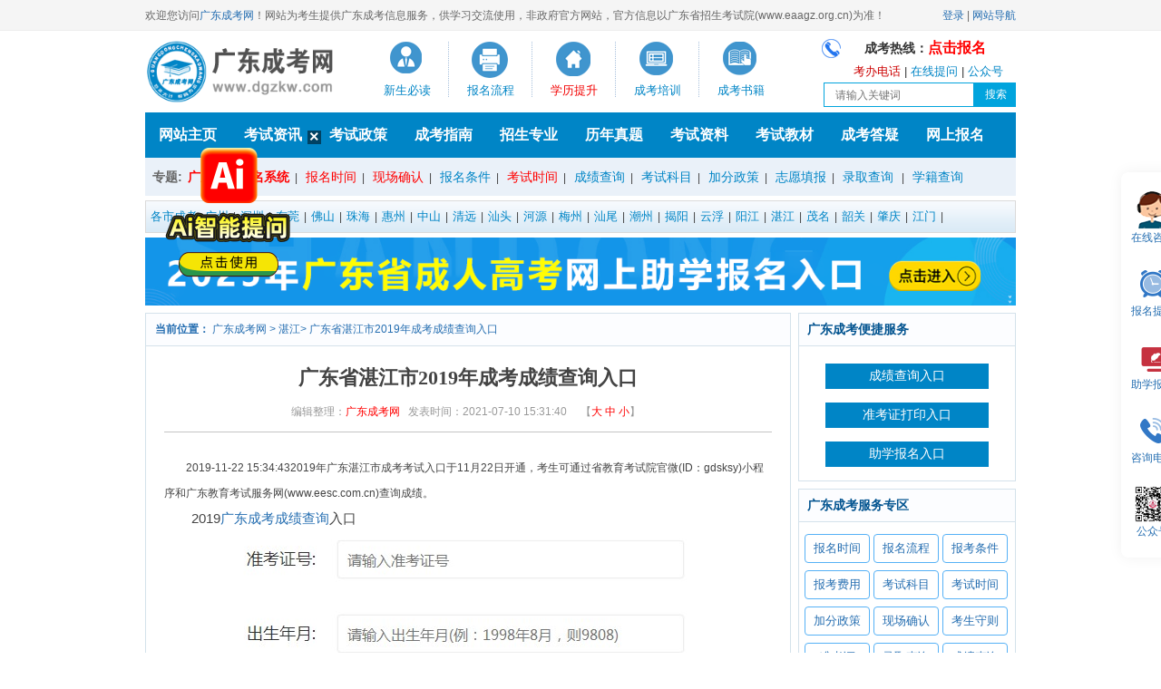

--- FILE ---
content_type: text/html
request_url: http://www.dgzkw.com/zjck/16878.html
body_size: 8455
content:
<!DOCTYPE html PUBLIC "-//W3C//DTD XHTML 1.0 Transitional//EN" "http://www.w3.org/TR/xhtml1/DTD/xhtml1-transitional.dtd">
<html xmlns="http://www.w3.org/1999/xhtml">
<head>
<meta http-equiv="Content-Type" content="text/html; charset=utf-8" />
<title>广东省湛江市2019年成考成绩查询入口_湛江-广东成考网</title>
<meta name="keywords" content="广东成考,广东成人高考,广东省湛江市2019年成考成绩查询入口" />
<meta name="description" content="2019-11-22 15:34:432019年广东湛江市成人高考考试成绩查询入口于11月22日开通，考生可通过省教育考试院官微(ID：gdsksy)小程序和广东教育考试服务网(www.eesc.com.cn)查询成绩。 2019广东成人高" />
<!--[内容页面标准代码]-->
<meta property="og:site_name" content="广东成考网" />
<meta property="og:type" content="article"/>
<meta property="og:title" content="广东省湛江市2019年成考成绩查询入口_湛江-广东成考网"/>
<meta property="og:keywords" content="广东成考,广东成人高考,广东省湛江市2019年成考成绩查询入口"/>
<meta property="og:description" content="2019-11-22 15:34:432019年广东湛江市成人高考考试成绩查询入口于11月22日开通，考生可通过省教育考试院官微(ID：gdsksy)小程序和广东教育考试服务网(www.eesc.com.cn)查询成绩。 2019广东成人高"/>
<meta property="article:published_time" content="2021-10-14CST18:52:00+00:00" />
<meta property="article:modified_time" content="2021-07-10CST15:31:40+00:00" />
<meta property="article:tag" content="广东成考,广东成人高考,广东省湛江市2019年成考成绩查询入口" /> 
<meta property="og:url" content="http://www.dgzkw.com/zjck/16878.html"/>
<meta property="og:image" content="http://www.dgzkw.com/uploads/allimg/c210710/1625Z22TJ420-24H5_lit.jpg"/>
<meta property="og:site_name" content="广东成考网"/>
<meta property="og:release_date" content="2021-10-14 18:52:00"/>
<!--[头条时间因子]-->
<link rel="canonical" href="http://www.dgzkw.com/zjck/16878.html" />  
<meta property="bytedance:published_time" content="2021-07-10CST15:31:40+01:00" />
<meta property="bytedance:updated_time" content="2021-10-14CST18:52:00+01:00" />
<meta name="author" content="广东成考网"/>
<meta name="copyright" content="广东成考网">  
<!--[/内容页面标准代码]-->
<base target="_blank">
<link href="/template/gdck/pc/css/global.css" rel="stylesheet" type="text/css" />
<link href="/template/gdck/pc/css/zkys.css" rel="stylesheet" type="text/css" />
    <meta http-equiv="mobile-agent" content="format=xhtml;url=http://www.dgzkw.com/index.php?m=home&c=View&a=index&aid=16878">
    <script type="text/javascript">if(window.location.toString().indexOf('pref=padindex') != -1){}else{if(/applewebkit.*mobile/i.test(navigator.userAgent.toLowerCase()) || (/midp|symbianos|nokia|samsung|lg|nec|tcl|alcatel|bird|dbtel|dopod|philips|haier|lenovo|mot-|nokia|sonyericsson|sie-|amoi|zte/.test(navigator.userAgent.toLowerCase()))){try{if(/android|windows phone|webos|iphone|ipod|blackberry/i.test(navigator.userAgent.toLowerCase())){window.location.href="http://www.dgzkw.com/index.php?m=home&c=View&a=index&aid=16878";}else if(/ipad/i.test(navigator.userAgent.toLowerCase())){}else{}}catch(e){}}}</script>
</head>
<script language="javascript">
function fontZoom(size){ 
document.getElementById('detial_text').style.fontSize=size+'px';
}
</script>

<body class="articlelist">
<script type="text/javascript" src="/template/gdck/pc/js/jquery-1.8.3.min.js"></script>
<script>
var _hmt = _hmt || [];
(function() {
  var hm = document.createElement("script");
  hm.src = "https://hm.baidu.com/hm.js?38cc6e6806155176edee010d318795c8";
  var s = document.getElementsByTagName("script")[0]; 
  s.parentNode.insertBefore(hm, s);
})();
</script>

<style>
#topadvertisement {
	height: 90px;
	position: relative;
}
.ad {
	width: 100%;
	height: 90px;
	background: url(/template/gdck/pc/images/table.png) no-repeat center;
}
#topadvertisement div.ad2 {
	display: block;
	height: 90px;
	position: fixed;
	left: 50%;
	width: 50%;
	z-index: 7998;
	top: 37px;
}
#topadvertisement img {
	width: 27px;
	height: 27px;
	position: fixed;
	text-decoration: none;
	right: 1px;
	bottom: 73px;
	cursor: pointer;
	z-index: 7999;
}
.subnav {
	width: 958px;
	overflow: hidden;
	margin: 0px auto;
	height: 34px;
	line-height: 34px;
	text-align: left;
	border: 1px solid #dadada;
	background: url(/template/gdck/pc/images/table.png) repeat-x;
	margin-bottom: 5px;
	margin-top: 5px;
}
.subnav a {
	margin: 0 2px;
	font-size: 13px;
}
.subnav a:hover {
	color: #cc0000;
}
</style>
<meta http-equiv="mobile-agent" content="format=xhtml;url=http://www.dgzkw.com/index.php?m=home&c=View&a=index&aid=16878">
<script type="text/javascript">if(window.location.toString().indexOf('pref=padindex') != -1){}else{if(/applewebkit.*mobile/i.test(navigator.userAgent.toLowerCase()) || (/midp|symbianos|nokia|samsung|lg|nec|tcl|alcatel|bird|dbtel|dopod|philips|haier|lenovo|mot-|nokia|sonyericsson|sie-|amoi|zte/.test(navigator.userAgent.toLowerCase()))){try{if(/android|windows phone|webos|iphone|ipod|blackberry/i.test(navigator.userAgent.toLowerCase())){window.location.href="http://www.dgzkw.com/index.php?m=home&c=View&a=index&aid=16878";}else if(/ipad/i.test(navigator.userAgent.toLowerCase())){}else{}}catch(e){}}}</script>
<div class="header_top">
  <div class="w960 center"> <span id="time" class="time">欢迎您访问<a href="http://www.dgzkw.com/">广东成考网</a>！网站为考生提供广东成考信息服务，供学习交流使用，非政府官方网站，官方信息以广东省招生考试院(www.eaagz.org.cn)为准！</span> <span style="float:right;"> <a href="/system_wsbm/">登录</a> | <a href="/wzdh/" target=_blank>网站导航</a></span> </div>
</div>
<div class="header">
  <div class="top w960 center">
    <div class="title">
      <h1><a href="/" target="_blank" title="广东成考网" ><img src="/template/gdck/pc/picture/logo.png"   alt="广东成考网" style="width:213px;height:70px;"/></a> </h1>
    </div>
    <div class="channel">
      <ul>
        <li><a href="/ljck/14266.html" class="home" title="广东成考考试介绍" target="_blank" >新生必读</a></li>
        <li><a href="/ckzn_bmlc/13272.html" class="ask" title="广东成考网报名流程">报名流程</a></li>
      <li><a href="/system_wsbm/"  class="query" title="广东成考网学历提升入口"><span class="red">学历提升</span></a></li>
       <!--  <li><a href="https://www.eeagd.edu.cn/cr/cgbm/login.jsp"  class="query" title="广东成考网学历提升入口"><span class="red">学历提升</span></a></li>-->
        <li><a href="/pxzs/" class="net"  title="广东成考网培训招生" target="_blank" >成考培训</a></li>
        <li class="last"><a href="/book/" class="blog" target="_blank"   title="广东成考网考试用书">成考书籍</a></li>
      </ul>
    </div>
    <div class="countdown">
      <p class="fr an1 tel"> 成考热线：<script charset="utf-8" language="javascript" src="http://www.gdszkw.com/template/gdzkw/pc/js/tel-phone.js"></script> </p>
      <p class="fr1"><a href="/kbdh/" target="_blank" title="广东各地成考办地址及电话"><font color="#c00">考办电话</font></a> | <a href="/lxwm/17402.html" target="_blank" title="广东成考网在线提问">在线提问</a> | <a href="/lxwm/17403.html" target="_blank" itle="广东成考网微信公众号">公众号</a></p>
      <!-- 搜索 -->
      <script charset="utf-8" language="javascript" src="/template/gdck/pc/js/ss_idx.js"></script>
      <!-- end -->   
	</div>
    
    <!--NAV_END--> 
    
  </div>
  <!-- //top --> 
  <!-- //菜单 -->
  
  <div class="newSeowhyNav">
    <div class="navleft"></div>
    <ul>
      <li><a href='/'  target="_blank" >网站主页</a></li>
      <li><a href='/news/' target="_blank" >考试资讯</a></li>
      <li><a href='/ckzc/' target="_blank" >考试政策</a></li>
      <li><a href='/ckzn/' target="_blank" >成考指南</a></li>
    
     <!-- <li><a href='/school/' target="_blank"  >招生院校</a></li>-->
      <li><a href='/major/'  target="_blank" >招生专业</a></li>
      <li><a href='/lnzt/' target="_blank">历年真题</a></li>
      <li><a href='/fd/' target="_blank" >考试资料</a></li>
        <li><a href='/book/' target="_blank"  >考试教材</a></li>
      <li><a href='/wt/'  target="_blank">成考答疑</a></li>
      <li><a href='https://www.eeagd.edu.cn/cr/cgbm/login.jsp'  target="_blank" rel="nofollow">网上报名</a></li>
    </ul>
    <div class="navright"></div>
  </div>
  <div class="module blue mT10 wrapper w963">
    <div class="top"> 
      <!-- //如果不使用currentstyle，可以在channel标签加入 cacheid='channeltoplist' 属性提升性能 -->
      <div class="search">
        <div class="form"> 
          <script type="text/javascript">(function(){document.write(unescape('%3Cdiv id="bdcs"%3E%3C/div%3E'));var bdcs = document.createElement('script');bdcs.type = 'text/javascript';bdcs.async = true;bdcs.src = 'http://znsv.baidu.com/customer_search/api/js?sid=7319122217363427579' + '&plate_url=' + encodeURIComponent(window.location.href) + '&t=' + Math.ceil(new Date()/3600000);var s = document.getElementsByTagName('script')[0];s.parentNode.insertBefore(bdcs, s);})();</script> 
        </div>
        <div class="subnav1" > <span style="float:left; color:#666666; font-weight:bold; font-size:14px;">&nbsp;&nbsp;专题:</span> 
        <a href="/system_wsbm/" style="color:#FF0000; font-weight:bold;" >广东成考报名系统</a>| 
        <a href="/ckzn_bmsj/" target="_blank"  style="color:#FF0000;" >报名时间</a>|
        <a href="/ckzn_xcqr/" target="_blank" style="color:#FF0000;">现场确认</a>| 
        <a href="/ckzn_bmtj/" target="_blank" >报名条件</a>| 
        <a href="/ckzn_sj/" style="color:#FF0000;">考试时间</a>| 
        <a href="/ckzn_cjcx/"  title="广东成考分数查询" ><font >成绩查询</font></a>|
         <a href="/ckzn_km/" >考试科目</a>| 
        <a href="/ckzn_jfzc/">加分政策</a>| <a href="/zytb/">志愿填报</a>|
         <a href="/lqcx/">录取查询</a> | 
        <a href="/ckzn/13157.html" >学籍查询</a> </div>
      </div>
      <!-- //search --> 
    </div>
  </div>
  <div class="subnav">&nbsp;<a href="http://www.dgzkw.com/gdck/"  title="广东成考网" target="_blank">各市成考:</a><a href="http://www.dgzkw.com/gzck/"  title="广州成考网" target="_blank">广州</a> | <a href="http://www.dgzkw.com/szck/"  title="深圳成考网" target="_blank">深圳</a> | <a href="http://www.dgzkw.com/dgck/"  title="东莞成考网" target="_blank">东莞</a> | <a href="http://www.dgzkw.com/fsck/"  title="佛山成考网" target="_blank">佛山</a> | <a href="http://www.dgzkw.com/zhck/"  title="珠海成考网" target="_blank">珠海</a> | <a href="http://www.dgzkw.com/hzck/"  title="惠州成考网" target="_blank">惠州</a> | <a href="http://www.dgzkw.com/zsck/"  title="中山成考网" target="_blank">中山</a> | <a href="http://www.dgzkw.com/qyck/"  title="清远成考网" target="_blank">清远</a> | <a href="http://www.dgzkw.com/stck/"  title="汕头成考网" target="_blank">汕头</a> | <a href="http://www.dgzkw.com/hyck/"  title="河源成考网" target="_blank">河源</a> | <a href="http://www.dgzkw.com/mzck/"  title="梅州成考网" target="_blank">梅州</a> | <a href="http://www.dgzkw.com/swck/"  title="汕尾成考网" target="_blank">汕尾</a> | <a href="http://www.dgzkw.com/czck/"  title="潮州成考网" target="_blank">潮州</a> | <a href="http://www.dgzkw.com/jyck/"  title="揭阳成考网" target="_blank">揭阳</a> | <a href="http://www.dgzkw.com/yhck/"  title="云浮成考网" target="_blank">云浮</a> | <a href="http://www.dgzkw.com/yjck/"  title="阳江成考网" target="_blank">阳江</a> | <a href="http://www.dgzkw.com/zjck/"  title="湛江成考网" target="_blank">湛江</a> | <a href="http://www.dgzkw.com/mmck/"  title="茂名成考网" target="_blank">茂名</a> | <a href="http://www.dgzkw.com/sgck/"  title="韶关成考网" target="_blank">韶关</a> | <a href="http://www.dgzkw.com/zqck/"  title="肇庆成考网" target="_blank">肇庆</a> | <a href="http://www.dgzkw.com/jmck/"  title="江门成考网" target="_blank">江门</a> | </div>
  <script type="text/javascript" src="/template/gdck/pc/js/2021adv.js"></script> 
</div>
<!-- //header --> 

<!-- /header -->

<div class="main clearfix">
  <div class="main_point">
    <div class="side">
      <div class="tit">
        <div class="position"><b>当前位置：</b> <a href="/">广东成考网</a> >
          <a href="http://www.dgzkw.com/zjck/">湛江</a>> <a href="http://www.dgzkw.com/zjck/16878.html">广东省湛江市2019年成考成绩查询入口</a></div>
      </div>
      <div class="content detail">
        <h1>广东省湛江市2019年成考成绩查询入口</h1>
        <p class="info"><span>编辑整理：<a href="http://www.dgzkw.com/">广东成考网</a></span> <span>发表时间：2021-07-10 15:31:40</span> &nbsp; 【<a target="_self" href="javascript:fontZoom(16)" rel="nofollow">大</a>&nbsp;<a target="_self" href="javascript:fontZoom(14)" rel="nofollow">中</a> <a target="_self" href="javascript:fontZoom(12)" rel="nofollow">小</a>】<span style="color:#FF0000"></span></p>
        <div class="txt">
          <div id="detial_text"> <p>
	<span style="font-size: 12px;">&nbsp; &nbsp; &nbsp; &nbsp; 2019-11-22 15:34:432019年广东湛江市成考考试入口于11月22日开通，考生可通过省教育考试院官微(ID：gdsksy)小程序和广东教育考试服务网(www.eesc.com.cn)查询成绩。</span></p>
<p>
	　　2019<a href="http://www.dgzkw.com/"  target="_blank"  >广东成考</a><a href="http://www.dgzkw.com/ckzn_cjcx/"  target="_blank"  >成绩查询</a>入口</p>
<center>
	<img title="广东省湛江市2019年成考成绩查询入口(图1)"  alt="广东省湛江市2019年成考成绩查询入口文章中查询操作" src="http://www.dgzkw.com/uploads/allimg/c210710/1625Z22TJ420-24H5.jpg" style="max-width:100%!important;height:auto!important;width: 526px; height: 253px;" /></center>
<p>
	　　如何查询成考考试成绩成考成绩查询方式通常有以下三种方式：网上成绩查询、电话查询及短信查询。成绩查分入口一般是各地省教育考试院。具体查分详情请关注各地省教育考试院通知。</p>
<p>
	　　成考成绩出来后，接下来就是工作，根据报考层次和招生批次不同，各高校录取工作将在12月中旬前后进行。考生们同样可以用相关方式查询录取结果。录取后会通过继教院或校外教学点通知考生。</p>

                   <br>
                    <p style="font-size: 16px;text-indent: 2em;">以上是<a href="http://www.dgzkw.com/"  target="_blank"  >广东成考网</a>(www.dgzkw.com)整理的“广东省湛江市2019年成考<a href="http://www.dgzkw.com/system_cjcx/"  target="_blank"  >成绩查询入口</a>”相关资讯，如果您还想了解更多广东成考网、广东成考报名和广东成考本科的资讯，请浏览本站其它文章。</p></div>
          <br>
		  
            <div class="seo-btn-box seo-btn-box-one">
            <div class="seo-btn-item"><a class="seo-btn-item-bd seo-btn-item-first" href="http://www.dgzkw.com/system_wsbm/" target="_blank" rel="noopener">我已了解，立即报名</a></div>
            <div class="seo-btn-item"><a class="seo-btn-item-bd seo-btn-item-second ewm_tc2" rel="external nofollow" href="#xkw-kf" target="_self">还不清楚，马上咨询</a></div> 
        </div>
          
		  <div style="padding: 10px 0px;line-height: 30px;font-size: 15px;color: #565656;border-top: 1px dashed #c4c4c4;border-bottom: 1px dashed #c4c4c4;">
		  <p><b>本文标签：</b><a href="http://www.dgzkw.com/" style="margin-right: 10px;">广东成考</a><a href="http://www.dgzkw.com/zjck/" style="margin-right: 10px;" target="_blank">湛江</a><a href='http://www.dgzkw.com/zjck/16878.html' style="margin-right: 10px;" target="_blank">广东省湛江市2019年成考成绩查询入口</a></p>
		  <p><b>转载请注明：</b>文章转载自（<a href="http://www.dgzkw.com" title="广东成考网">http://www.dgzkw.com</a>）</p>
		  <p><b>本文地址：</b><a href="http://www.dgzkw.com/zjck/16878.html" title="广东省湛江市2019年成考成绩查询入口">http://www.dgzkw.com/zjck/16878.html</a></p>
		  </div>	
		 
		  <script type="text/javascript" src="/template/gdck/pc/js/article_footer_wx.js"></script>
		  
		  <!-- 备考方案 -->
		  <script type="text/javascript" src="/template/gdck/pc/js/form_article_lqfn.js"></script>
		  <!-- 备考方案 -->

        </div>
        <div id="hbzkw_share">
          <div class="bdsharebuttonbox"><a href="#" class="bds_more" data-cmd="more">分享到：</a><a href="#" class="bds_qzone" data-cmd="qzone" title="分享到QQ空间">QQ空间</a><a href="#" class="bds_tsina" data-cmd="tsina" title="分享到新浪微博">新浪微博</a><a href="#" class="bds_tqq" data-cmd="tqq" title="分享到腾讯微博">腾讯微博</a><a href="#" class="bds_renren" data-cmd="renren" title="分享到人人网">人人网</a><a href="#" class="bds_weixin" data-cmd="weixin" title="分享到微信">微信</a>
           <span style="float: right;line-height: 30px;color: #868686;">浏览热度（<script src='http://www.dgzkw.com/index.php?m=api&c=Ajax&a=arcclick&type=view&aids=16878' type='text/javascript' language='javascript'></script>）</span> 
          </div>
          <script>window._bd_share_config={"common":{"bdSnsKey":{},"bdText":"","bdMini":"1","bdMiniList":["mshare","qzone","tsina","bdysc","weixin","renren","tqq","bdxc","kaixin001","tqf","tieba","douban","bdhome","sqq","thx","ibaidu","meilishuo","mogujie","diandian","huaban","duitang","hx","fx","youdao","sdo","qingbiji","people","xinhua","mail","isohu","wealink","iguba","twi","h163","evernotecn","copy","print"],"bdPic":"","bdStyle":"0","bdSize":"32"},"share":{"bdSize":16}};with(document)0[(getElementsByTagName('head')[0]||body).appendChild(createElement('script')).src='http://bdimg.share.baidu.com/static/api/js/share.js?v=89860593.js?cdnversion='+~(-new Date()/36e5)];</script> 
        </div>
       <div style="line-height: 30px;border-top: 1px dashed #ddd;padding-top: 10px;font-size: 13px;margin-top: 10px;">
        <p style="color: red;"><b>《广东成考网》</b>免责声明：</p>
        <p>1、由于考试政策等各方面情况的调整与变化，本网提供的考试信息仅供参考，最终考试信息请以省考试院及院校官方发布的信息为准。</p>
        <p>2、本站内容部分信息均来源网络收集整理或来源出处标注为其它媒体的稿件转载，免费转载出于非商业性学习目的，版权归原作者所有，如有内容与版权问题等请与本站联系。联系邮箱：812379481@qq.com。</p>
       </div>  
        <div class="netx">
          <p>
    <a href='http://www.dgzkw.com/zjck/16877.html' title='广东湛江市2019年成考成绩查询时间11月22日开通'> 上一篇：广东湛江市2019年成考成绩查询时间11月22日开通 </a>
</p>
          <p>
    <a href='http://www.dgzkw.com/zjck/16879.html' title='广东省湛江市2020年成考现场报名确认时间'> 下一篇：广东省湛江市2020年成考现场报名确认时间 </a>
</p>
        </div>
      </div>
    </div>
    <div class="side">
      <div class="tit">
        <h4 class="do">广东成考推荐文章</h4>
      </div>
      <div class="content swop">
        <ul class="do_list clearfix">
                    <li><a href="http://www.dgzkw.com/zjck/16875.html" title="广东省湛江市2019年成考准考证打印入口已开通">广东省湛江市2019年成考准考证打印入口已开通</a></li>
                    <li><a href="http://www.dgzkw.com/zjck/16874.html" title="广东省湛江市2019年成考成绩查询及录取时间">广东省湛江市2019年成考成绩查询及录取时间</a></li>
                    <li><a href="http://www.dgzkw.com/zjck/16873.html" title="广东省湛江市2019年成考现场确认">广东省湛江市2019年成考现场确认</a></li>
                    <li><a href="http://www.dgzkw.com/zjck/16872.html" title="广东省湛江市2019年成考第一志愿填报时间">广东省湛江市2019年成考第一志愿填报时间</a></li>
                    <li><a href="http://www.dgzkw.com/zsck/19474.html" title="2025年中山市成考预计报名时间">2025年中山市成考预计报名时间</a></li>
                    <li><a href="http://www.dgzkw.com/hzck/19473.html" title="2025年惠州市成考预计报名时间">2025年惠州市成考预计报名时间</a></li>
                    <li><a href="http://www.dgzkw.com/zhck/19472.html" title="2025年珠海市成考预计报名时间">2025年珠海市成考预计报名时间</a></li>
                    <li><a href="http://www.dgzkw.com/fsck/19471.html" title="2025年佛山市成考预计报名时间">2025年佛山市成考预计报名时间</a></li>
                    <li><a href="http://www.dgzkw.com/dgck/19470.html" title="2025年东莞市成考预计报名时间">2025年东莞市成考预计报名时间</a></li>
                    <li><a href="http://www.dgzkw.com/szck/19469.html" title="2025年深圳市成考预计报名时间">2025年深圳市成考预计报名时间</a></li>
                  </ul>
      </div>
    </div>
  </div>
   <div class="main_right">
    <div class="side">
      <div class="tit">
        <h4>广东成考便捷服务</h4>
      </div>
      <div class="ewm" style="border:1px solid #d4e2eb; border-top:0;" align="center"> <script charset="UTF-8" language="javascript" src="/template/gdck/pc/js/bjfw.js"></script> </div>
    </div>
    <div class="side">
      <div class="tit">
        <h4>广东成考服务专区</h4>
      </div>
      <div class="content tool">

	         <a href="http://www.dgzkw.com/ckzn_bmsj/" target="_blank" title='报名时间'>报名时间</a>
             <a href="http://www.dgzkw.com/ckzn_bmlc/" target="_blank" title='报名流程'>报名流程</a>
             <a href="http://www.dgzkw.com/ckzn_bmtj/" target="_blank" title='报考条件'>报考条件</a>
             <a href="http://www.dgzkw.com/ckzn_fy/" target="_blank" title='报考费用'>报考费用</a>
             <a href="http://www.dgzkw.com/ckzn_km/" target="_blank" title='考试科目'>考试科目</a>
             <a href="http://www.dgzkw.com/ckzn_sj/" target="_blank" title='考试时间'>考试时间</a>
             <a href="http://www.dgzkw.com/ckzn_jfzc/" target="_blank" title='加分政策'>加分政策</a>
             <a href="http://www.dgzkw.com/ckzn_xcqr/" target="_blank" title='现场确认'>现场确认</a>
             <a href="http://www.dgzkw.com/ckshouce/" target="_blank" title='考生守则'>考生守则</a>
             <a href="http://www.dgzkw.com/ckzn_fsx/" target="_blank" title='准考证'>准考证</a>
             <a href="http://www.dgzkw.com/ckzn_lucx/" target="_blank" title='录取查询'>录取查询</a>
             <a href="http://www.dgzkw.com/ckzn_cjcx/" target="_blank" title='成绩查询'>成绩查询</a>
            
      
        </div>
    </div>
    
<style>
.side .tit .curr{border-bottom: 2px solid #006699;}
.side .tit .normal{color: #868686;border-bottom: 0;}
.main_right .side .tit h4 a{ float: left;margin: -1px 0px;width: 120px;text-align: center;}
.side .border_content2 ul{margin: 5px 0;float: left;font-size: 13px;}
.side .border_content2 ul li{float:left;width:220px;height:24px;list-style: inside;color: #256eb1;padding-left:7px;line-height:24px;overflow: hidden;}
.fixed{
    top: 0px;
    z-index: 999;
    position: fixed;
    _position: absolute;
    width: 248px;
    background-color: #fff;
}
</style>
	<div id="float">
    <div class="side">
      <div class="tit">
       <h4 style="padding-left: 0px;"><a title="广东成考网招生老师微信" href="javascript:void(0);" target="_self" id="tab7_t1" class="curr" onMouseOver="return swap_tab7(1)" >招生老师微信</a></h4>
       <h4 style="padding-left: 0px;"><a title="广东成考网微信公众号" href="javascript:void(0);" target="_self" id="tab7_t2"  onMouseOver="return swap_tab7(2)" >微信公众号</a></h4>
      </div>
      <div class="content topics" style="text-align: center;font-size: 14px;">
      		<div class="border_content2" id="tab7_1">
      			<img src="http://www.gdszkw.com/template/gdzkw/pc/images/weixin.jpg" width="160" height="160"/><br/>
      			<p>成考咨询、备考方案、资料领取<br/>扫一扫<color style="color:red;">（添加招生老师）</color></p><br>
			</div>
			<div class="border_content2" id="tab7_2" style="display:none;">
					<img alt="广东成考网公众号"  src="http://www.dgzkw.com/template/gdck/pc/picture/ck-weixin-gzh.jpg" width="160">
					<p>扫一扫，<color style="color: red;">关注微信公众号</color><br>考试热点实时推送</p><br>
			</div>
	 </div>
      </div>
    <div class="side">
      <div class="tit">
       <h4 style="padding-left: 0px;"><a title="自考热点关注" href="javascript:void(0);" target="_self" id="tab8_t1" class="curr" onMouseOver="return swap_tab8(1)">成考热点文章</a></h4>
       <h4 style="padding-left: 0px;"><a title="广东成考常见问题" href="javascript:void(0);" target="_self" id="tab8_t2"  onMouseOver="return swap_tab8(2)">成考常见问题</a></h4>
       </div>
      <div class="content stu">
       <div class="border_content2" id="tab8_1">
        <ul class="do_list">
                    <li> <a href="http://www.dgzkw.com/zjck/17497.html" target="_blank" title="广东湛江成考专升本有哪些报考专业?" class="do_list_a">广东湛江成考专升本有哪些报考专业...</a></li>
                    <li> <a href="http://www.dgzkw.com/zjck/18413.html" target="_blank" title="湛江成考专升本一年可以报考几次?" class="do_list_a">湛江成考专升本一年可以报考几次?</a></li>
                    <li> <a href="http://www.dgzkw.com/zjck/16875.html" target="_blank" title="广东省湛江市2019年成考准考证打印入口已开通" class="do_list_a">广东省湛江市2019年成考准考证...</a></li>
                    <li> <a href="http://www.dgzkw.com/zjck/16850.html" target="_blank" title="广东省湛江市2016年成考现场确认时间9月10日截止" class="do_list_a">广东省湛江市2016年成考现场确...</a></li>
                    <li> <a href="http://www.dgzkw.com/zjck/16871.html" target="_blank" title="广东省湛江市12019年成考考试时间26日-27日" class="do_list_a">广东省湛江市12019年成考考试...</a></li>
                    <li> <a href="http://www.dgzkw.com/zjck/16877.html" target="_blank" title="广东湛江市2019年成考成绩查询时间11月22日开通" class="do_list_a">广东湛江市2019年成考成绩查询...</a></li>
                    <li> <a href="http://www.dgzkw.com/zjck/16892.html" target="_blank" title="2020年广东省湛江市【徐闻县】成考报名时间流程" class="do_list_a">2020年广东省湛江市【徐闻县】...</a></li>
                    <li> <a href="http://www.dgzkw.com/zjck/16878.html" target="_blank" title="广东省湛江市2019年成考成绩查询入口" class="do_list_a">广东省湛江市2019年成考成绩查...</a></li>
                    <li> <a href="http://www.dgzkw.com/zjck/16864.html" target="_blank" title="广东省湛江市2018年成考报考时间9月1日—10日" class="do_list_a">广东省湛江市2018年成考报考时...</a></li>
                    <li> <a href="http://www.dgzkw.com/zjck/16870.html" target="_blank" title="2019年广东湛江成考报名时间9月1日-10日" class="do_list_a">2019年广东湛江成考报名时间9...</a></li>
                  </ul>
      </div>
      <div class="border_content2" id="tab8_2" style="display:none;">
        <ul class="do_list">
                  <li> <a href="http://www.dgzkw.com/wt/19380.html" target="_blank" title="广东成考2025报名网址在哪？" class="do_list_a">广东成考2025报名网址在哪？</a></li>
                    <li> <a href="http://www.dgzkw.com/wt/19379.html" target="_blank" title="2025广东成考报名后如何备考" class="do_list_a">2025广东成考报名后如何备考</a></li>
                    <li> <a href="http://www.dgzkw.com/wt/19378.html" target="_blank" title="广东成考2025报名资格审核" class="do_list_a">广东成考2025报名资格审核</a></li>
                    <li> <a href="http://www.dgzkw.com/wt/19377.html" target="_blank" title="2025广东成考报名常见问题解答" class="do_list_a">2025广东成考报名常见问题解答</a></li>
                    <li> <a href="http://www.dgzkw.com/wt/19376.html" target="_blank" title="广东成考2025报名照片要求" class="do_list_a">广东成考2025报名照片要求</a></li>
                    <li> <a href="http://www.dgzkw.com/wt/19375.html" target="_blank" title="广东成考2025报名优惠政策" class="do_list_a">广东成考2025报名优惠政策</a></li>
                    <li> <a href="http://www.dgzkw.com/wt/19374.html" target="_blank" title="2025广东成考报名年龄限制" class="do_list_a">2025广东成考报名年龄限制</a></li>
                    <li> <a href="http://www.dgzkw.com/wt/19373.html" target="_blank" title="广东成考2025报名费是多少？" class="do_list_a">广东成考2025报名费是多少？</a></li>
                    <li> <a href="http://www.dgzkw.com/wt/19372.html" target="_blank" title="2025广东成考报名入口开通" class="do_list_a">2025广东成考报名入口开通</a></li>
                    <li> <a href="http://www.dgzkw.com/wt/19371.html" target="_blank" title="广东成考2025报名如何修改信息" class="do_list_a">广东成考2025报名如何修改信息</a></li>
                  </ul>
      </div>
      </div>
    </div>
	<script type="text/javascript" src="/template/gdck/pc/js/s.js"></script>  
		 </div>
		 	<script src="http://www.gdszkw.com/template/gdzkw/pc/js/fixed.js" type="text/javascript"></script>
  </div> </div>

<!-- //底部模板 --> 
<div class="footer">
  Copyright 2012-<script charset="utf-8" language="javascript" src="http://www.gdszkw.com/template/gdzkw/pc/js/year.js"></script> <a href="http://www.dgzkw.com/">广东成考网（www.dgzkw.com）</a> All Rights Reserved <br>
声明：广东成考网为广东成考民间交流网站，最新成考动态请各位考生以省教育考试院、各市成考办最新通知为准。<br>
  版权所有：深圳市自考之家教育咨询有限公司&nbsp;&nbsp;备案号：粤ICP备19160122号
 （建议使用1024×768显示分辨率,IE6.0或以上版本浏览）<br>
</div>
<script type="text/javascript">
 document.write("<scr"+"ipt src=\"/template/gdck/pc/js/zx.js\"></sc"+"ript>")
 </script> 
<!-- /footer -->
</body>
</html>


--- FILE ---
content_type: text/html;charset=utf-8
request_url: http://www.dgzkw.com/index.php?m=api&c=Ajax&a=arcclick&type=view&aids=16878
body_size: 271
content:
document.write('440');


--- FILE ---
content_type: text/html
request_url: https://txxl.liweita.cn/BDJ/xlts/qg/yd/baomingbiaodan//?JYZDS
body_size: 2028
content:
<!DOCTYPE html>
<html lang="en">

	<head>
		<meta charset="utf-8" />
		<title>学历提升报考中心</title>
		<meta name="keywords" content="">
		<meta name="description" content="">
		<meta name="viewport"
			content="width=device-width, initial-scale=1.0, maximum-scale=1.0, user-scalable=no,viewport-fit=cover">
		<meta name="format-detection" content="telephone=no">
		<meta http-equiv="X-UA-Compatible" content="IE=Edge，chrome=1">
		<meta http-equiv="pragma" content="no-cache">
		<meta http-equiv="Cache-Control" content="no-store, must-revalidate">
		<meta http-equiv="expires" content="0">
		<link rel="stylesheet" type="text/css" href="css/main.css" />
		<script type="text/javascript" src="https://apps.bdimg.com/libs/jquery/2.1.4/jquery.min.js"></script>
		<script src="https://pg-chatn3.bjmantis.net/chat/js/dist/mantis.min.js?7701#62148989ea194933acb10a28"></script>
		<style type="text/css">
			.part1 .bt_tit .bt_bot {
				float: right;
				display: flex;
				margin-top: 6%;
			}
			.part1 .bt_tit .bt_bot .bot_l {
				background: #fff;
				border-radius: 2px 0 0 2px;
				color: #1a1a1a;
				padding: 4px;
			}
			.part1 .bt_tit .bt_bot .bot_r {
				background: #10d262;
				border-radius: 0 2px 2px 0;
				color: #fff;
				padding: 4px;
			}
			.part1 .bt_tit .bt_bot .bot_r span {
				vertical-align: top;
			}
		</style>
	</head>

	<body>
		<section class="part1">
			<img src="images/banner.jpg" />
			
		</section>

		<div class="seven">
			<form id="messageForm">
				<div class="seven_2">
					<div class="seven_question"> 1、您目前的学历是？
						<font color="red">*</font>

						<br>
						<br>
						<label>
							<input class="msg_other" title="目前学历" name="msg_other2" value="高中及以下"
								type="radio">高中及以下</label>
						<label>
							<input class="msg_other" title="目前学历" name="msg_other2" value="大专" checked="checked"
								type="radio">中专</label>
						<br>
						<br>
						<label>
							<input class="msg_other" title="目前学历" name="msg_other2" value="本科" type="radio">大专</label>
						<label>
							<input class="msg_other" title="目前学历" name="msg_other2" value="硕士/博士"
								type="radio">其他</label>


						<br>
						<br> 2、您的年龄段？
						<font color="red">*</font>

						<br>
						<br>
						<label>
							<input class="msg_other" title="工作年限" name="msg_other3" value="1-3年" checked="checked"
								type="radio">18岁以下</label>
						<label>
							<input class="msg_other" title="工作年限" name="msg_other3" value="3-6年"
								type="radio">18-21岁</label>
						<br>
						<br>
						<label>
							<input class="msg_other" title="工作年限" name="msg_other3" value="6-10年"
								type="radio">21-30岁</label>
						<label>
							<input class="msg_other" title="工作年限" name="msg_other3" value="10年以上"
								type="radio">30岁以上</label>

						<br>
						<br> 3、您为什么提升学历
						<font color="red">*</font>

						<br>
						<br>
						<label>
							<input class="msg_other" title="所学专业" name="msg_other1" value="计算机类" checked="checked"
								type="radio">考公务员</label>
						<label>
							<input class="msg_other" title="所学专业" name="msg_other1" value="教育类" type="radio">工作需要</label>
						<br>
						<br>
				
						<label>
							<input class="msg_other" title="所学专业" name="msg_other1" value="医学" type="radio">考证需要</label>
						<label>
							<input class="msg_other" title="所学专业" name="msg_other1" value="其他" type="radio">其他</label>	
					
						<br>

					</div>
					<div class="seven_phone">
						<h4>手机
							<font color="red">*</font>
						</h4>
						<input class="form-control msg_text" placeholder="输入手机号" value="" type="tel"
							name="msg_userphone" id="tel" autocomplete="off">
					</div>
					<div class="btn seven_tj">
						<button class="msg_submit" id="submit" type="button">提交免费咨询</button>
					</div>

				</div>
				<script>
					$(function() {
						$('#submit').click(function() {
							var temp = {}
							$('#messageForm input').each(function() {
								var name = $(this).attr('name')
								if (name) temp[name] = $(this).val()
							})
							//if(!temp.msg_username) {
							//alert('请填写您的姓名，以便我们及时联系您。')
							//return
							//}
							if (!temp.msg_userphone) {
								alert('请填写您的手机号，以便我们及时联系您。')
								return
							}
							if (!$("#tel").val().match(
									/^(((13[0-9]{1})|(14[0-9]{1})|(15[0-9]{1})|(16[0-9]{1})|(18[0-9]{1})|(19[0-9]{1})|(17[0-9]{1}))+\d{8})$/
								)) {
								$("#tel").focus();
								alert("手机号码有误，请重填!");
								return false;
							}

							// 参数3
							var content = '提交获取' // 自定义字段的内容会在系统留言查询数据的备注里显示 (根据需求变更)

							// 参数4
							var others = {
								customerFieldMap: { // 自定义字段,此对象中的字段如果和系统中自定义字段对应上就会显示在转客后对应字段的位置，如果对应不上会显示在转客后的备注里
									...temp
								}
							}
							sendPage(temp.msg_userphone, '', content, others)
						})
					})

					function onOK() {
						// 提交成功的回调
						alert("提交成功，稍后会有专业老师会联系您！");
						mantis.requestChat();
					}

					function onError() {
						// 提交失败的回调
						alert("提交出错，请联系在线客服");
					}
				</script>
			</form>

		</div>

		<!-- <footer class="footer">
		<p class="footer_p"></p>
	</footer> -->
	</body>

</html>


--- FILE ---
content_type: text/css
request_url: http://www.dgzkw.com/template/gdck/pc/css/global.css
body_size: 8092
content:
@charset "utf-8";
/*Css Reset*/
body, div, dl, dt, dd, ul, ol, li, h1, h2, h3, h4, h5, h6, pre, form, fieldset, /*input,*/ textarea, p, blockquote, th, td {
	margin: 0;
	padding: 0;
	background: none;
}
table {
	border-collapse: collapse;
	border-spacing: 0;
}
fieldset, img {
	border: 0;
}
address, caption, cite, code, dfn, em, th, var {
	font-style: normal;
	font-weight: normal;
}
ul, li, ol, dl, dt, dd {
	list-style: none;
}
caption, th {
	text-align: left;
}
h1, h3, h4, h5, h6 {
	font-size: 100%;
	font-weight: normal;
}
q:before, q:after {
	content: '';
}
abbr, acronym {
	border: 0;
}
em, i {
	font-style: normal;
}
button {
	cursor: pointer;
}
body {
	font-size: 12px;
	font-family: Tahoma, Arial, "����";
	color: #444;
}
a {
	color: #256EB1;
	text-decoration: none;
}
a:hover {
	color: #f60;
	text-decoration: underline;
}
body {
	background: #fff
}
.lines {
	width: 98%;
	height: 5px;
	margin-bottom: 5px;
	border-bottom: 1px #CCC dashed;
}
/* ������� */

.clearfix:after {
	clear: both;
	content: '.';
	display: block;
	visibility: hidden;
	height: 0;
}
.clearfix {
	display: inline-block;
}
* html .clearfix {
	height: 1%;
}
.clearfix {
	display: block;
}
.dede_pages ul {
	float: left;
	padding: 12px 0px 12px 16px;
}
.dede_pages ul li {
	float: left;
	font-family: Tahoma;
	line-height: 17px;
	margin-right: 6px;
	border: 1px solid #E9E9E9;
	list-style-type: none;
}
.dede_pages ul li a {
	float: left;
	padding: 2px 4px 2px;
	color: #555;
	display: block;
}
.dede_pages ul li a:hover {
	color: #690;
	text-decoration: none;
	padding: 2px 4px 2px;
}
.dede_pages ul li.thisclass, .dede_pages ul li.thisclass a, .pagebox ul li.thisclass a:hover {
	background-color: #F8F8F8;
	padding: 2px 4px 2px;
	font-weight: bold;
}
.dede_pages .pageinfo {
	line-height: 21px;
	padding: 12px 10px 12px 16px;
	color: #999;
}
.dede_pages .pageinfo strong {
	color: #555;
	font-weight: normal;
	margin: 0px 2px;
}
.side .detail .txt a {
	text-decoration: none;
}
/*��ɫ*/
.orange, .orange a {
	color: #e44101!important;
}
.orange2, .orange2 a {
	color: #de500a!important;
}
.orange3, .orange3 a {
	color: #f50!important;
}
.red, .red a {
	color: #f20202!important;
}
.blue, .blue a {
}
.blue2, .blue2 a {
	color: #4184d9!important;
}
.blue3, .blue3 a {
	color: #006ffd!important;
}
.green, .green a {
	color: #408b07!important;
}
.green2, .green2 a {
	color: #43880e!important;
}
.black, .black a {
	color: #333!important;
}
.dark_red, .dark_red a {
	color: #a35429!important;
}
/*���*/
.main {
	width: 960px;
	margin: 0 auto;
}
.main_left {
	width: 240px;
	float: left;
}
.main_mid {
	width: 464px;
	float: left;
	margin-left: 8px;
}
.main_right {
	width: 240px;
	float: right;
}
.main_point {
	width: 712px;
	float: left;
}
/*.banner{width:958px; margin:8px auto 0;}*/
#zikaoliucheng {
	width: 958px;
	margin: 8px auto 0;
	border: 1px solid #ccc;
	position: relative;
	background: url(../images/hbzkwad.jpg) no-repeat 0 0;
	height: 113px;
}
.ad_box {
	margin: 8px 0 0;
}
.fl {
	float: left;
}
.fr {
	float: right;
}
.solidhr {
	border: 0;
	border-top: 1px #d4e2eb solid;
	margin: 6px 0;
}
/*��������*/
.passport {
	height: 30px;
	width: 960px;
	margin: 0 auto;
	text-align: left;
	line-height: 28px;
}
.passport a {
	color: #444;
	padding: 0 2px;
}
/*ͷ��*/
.head {
	width: 960px;
	margin: 0 auto;
	height: 85px;
}
.head .logo {
	float: left;
	margin: 13px 0 0 6px;
	display: inline;
	text-indent: -9999px;
	width: 195px;
	height: 64px;
	background: url(../images/logo.gif) no-repeat;
}
.head .logo a {
	width: 195px;
	height: 64px;
	display: block;
}
.head .channel {
	float: left;
	height: 62px;
	margin: 12px 0 0 10px;
}
.head .channel li {
	float: left;
	background: url(../images/line01.png) repeat-y right;
	padding: 0 17px;
}
.head .channel li.last {
	background: none;
}
.head .channel a {
	float: left;
	height: 15px;
	line-height: 14px;
	padding-top: 47px;
	width: 50px;
	text-align: center;
}
.head .channel a.home {
	background: url(../images/navpic01.png) no-repeat;
}
.head .channel a.query {
}
.head .channel a.ask {
	background: url(../images/navpic03.png) no-repeat;
}
.head .channel a.net {
	background: url(../images/navpic04.png) no-repeat;
}
.head .channel a.blog {
	background: url(../images/navpic05.png) no-repeat;
}
.head .channel a.bbs {
}
.head .countdown {
	float: right;
	width: 240px;
	height: 54px;
	line-height: 27px;
	text-align: center;
	color: #333;
	margin-top: 14px;
}
.head .countdown span {
	color: #fff;
}
.head .countdown #currenttime {
	display: block;
	height: 22px;
	line-height: 22px;
	padding-top: 5px;
}
.head .countdown b {
	color: #ffea00;
}
/*��������*/
.nav {
	width: 960px;
	margin: 0 auto;
	height: 71px;
}
.nav ul {
	height: 36px;
}
.nav ul li {
	float: left;
	padding: 0 15px;
	line-height: 34px;
	font-size: 14px;
}
.nav ul li.last {
	background: none;
}
.nav ul li a {
	color: #fff;
}
.nav ul li.curr a {
	color: #f6ff00;
	font-weight: bold;
}
.nav div {
	text-align: center;
	line-height: 32px;
	color: #a2bdd0;
}
.nav div a {
	color: #46708d;
	padding: 0 4px;
}
.hotword {
	margin: 8px 0 0;
	height: 16px;
}
.hotword a {
	color: #999;
	text-decoration: underline;
}
.hotword a:hover {
	color: #035490;
}
/*ģ�����*/   /* bug  */
.side {
	margin: 8px 0 0;
	width: 100%;
}
.side .tit {
	background: url(../images/side_bg.png) repeat-x;
  	border: 1px solid #d4e2eb;
    height: 35px;
    line-height: 35px;
    background: #fcfdff;
}
.side .tit h4 {
	float: left;
	z-index: 50;
	font-size: 14px;
	color: #035490;
	font-weight: bold;
	margin-left: -1px;
	padding-left: 10px;
	position: relative;
}
/*���Ƿ���*/
.side .tit h4.do {
	background: url(../images/series_tit.png) no-repeat 6px center;
	padding-left: 26px;
	margin: 0;
}
.side .tit a.more {
	float: right;
	padding-right: 6px;
	color: #477291;
}
.side .content {
	border: 1px solid #d4e2eb;
	border-top: 0;
	padding: 4px 8px;
	height: 1%;
	overflow: hidden;
}
.side .position {
	padding-left: 10px;
	color: #256EB1;
}
.side .module ul {
	padding: 0px;
	margin: 0px;
}
.side .module a {
	height: 24px;
	overflow: hidden;
}
/*Բ��*/
.side .do_list li {
	padding-left: 10px;
	line-height: 24px;
	width: 320px;
	float: left;
}
/*����*/
.side .tg_list li {
	padding: 0 10px 0 15px;
	line-height: 24px;
	height: 24px;
}
/*��ʱ��*/
.side .time_list li {
	line-height: 24px;
	height: 24px;
*line-height:22px;
*height:22px;
}
.side .time_list li a {
	float: left;
	font-size: 14px;
}
.side .time_list li span {
	float: right;
	color: #a8a8a8;
}
/*�Կ�������*/
.side .tool {
	padding: 5px 5px 10px;
}
.side .tool a {
	/*background: url(../images/btn02.png) no-repeat;*/
	display: inline-block;
	width: 70px;
    height: 30px;
    text-align: center;
margin: 8px 0 0 1px;
    border: 1px solid #56b1f6;
    line-height: 30px;
    font-size: 13px;
    border-radius: 4px;
}
/*ר���Ƽ�*/
.side .topics .pic {
	padding: 8px 0 0;
	display: block;
	height: 100px;
	overflow: hidden;
	text-align: center;
}
.side .topics ul {
	padding-top: 4px;
}
/*��Ѷ΢��*/
.side .weibo, .side .weibo iframe {
	margin: 0px;
	padding: 0px;
}
/*�����Կ�����*/
.side .people {
	margin: 0px;
	padding: 0px;
}
.side .people ul {
	margin: 0px 0px 0px 5px;
	height: 1%;
	padding: 8px 0px 0px 53px;
	background: url(../images/zikaorenwu.png) no-repeat 0px 8px;
}
.side .people li {
	padding: 0px;
	width: 169px;
	height: 70px;
	line-height: 53px;
}
.side .people .pic {
	float: left;
	display: block;
	width: 53px;
	height: 53px;
	border: 1px solid #aeadad;
	overflow: hidden;
}
.side .people h3 {
	display: inline-block;
	width: 158px;
	padding-left: 6px;
	color: #035490;
	font-weight: bold;
	line-height: 1.6;
}
.side .people span {
	display: inline-block;
	width: 158px;
	padding-left: 6px;
	color: #888;
	line-height: 1.3;
}
/*��ʡ�Կ���Ϣ*/
.side .infod .pic {
	border-bottom: 1px dashed #a5b1b9;
	padding-bottom: 10px;
	margin-bottom: 4px;
}
.side .infod .pic a {
	width: 104px;
	text-align: center;
	display: inline-block;
	color: #b80b0b;
}
.side .infod .pic a:hover {
	text-decoration: none;
}
/*�����ض�*/
.side .policy {
	padding: 4px 8px 8px;
}
.side .policy h4 {
	color: #035490;
	font-weight: bold;
	line-height: 1.5;
	height: 20px;
	margin-top: 7px;
}
.side .policy .btn01 a {
	background: url(../images/btn03.png) no-repeat;
	display: inline-block;
	width: 105px;
	height: 22px;
	line-height: 22px;
	text-align: center;
	margin: 4px 1px 0 1px;
}
.side .policy .btn02 a {
	display: inline-block;
	width: 103px;
	border: 1px solid #d5e2eb;
	line-height: 16px;
	text-align: center;
	margin: 4px 1px 0 1px;
	padding: 4px 0;
	color: #256EB1;
}
.side .policy .btn02 a span {
	color: #9f9f9f;
}
.side .policy .btn02 a:hover {
	text-decoration: none;
}
.side .policy .policy_list li {
	padding-left: 10px;
	line-height: 18px;
}
.side .policy .policy_list li.un {
	background: none;
}
.side .policy .policy_list li.un a, .side .policy .link {
	color: #237c5c;
	text-decoration: underline;
}
.side .policy .policy_num li {
	list-style: decimal;
	color: #256EB1;
	line-height: 1.4;
	margin-top: 4px;
}
.side .policy .policy_num {
	padding-left: 20px;
}
.side .policy .hr {
	border: 0;
	border-top: 1px #d4e2eb solid;
	margin: 6px 0;
}
/*�Կ�֤������*/
.side .certifi a {
	width: 104px;
	text-align: center;
	display: inline-block;
	margin: 4px 2px;
}
.side .certifi a:hover {
	text-decoration: none;
}
/*�����Կ��ʴ�*/
.side .ask li {
	display: inline;
	float: left;
	width: 216px;
	margin-left: 4px;
	padding-left: 10px;
	line-height: 24px;
}
/*�人�Կ��۽�*/
.side .focus {
	padding: 4px 8px 8px;
}
.side .focus ul {
	width: 222px;
}
.side .focus li {
	padding-left: 20px;
	line-height: 24px;
	border-bottom: 1px dashed #b3bcc7;
	float: left;
	width: 90px;
}
/*����ָ��*/
.side .guide {
	padding: 10px 8px 16px;
}
.side .guide .tab {
	border-left: 1px solid #c3d4e0;
	width: 440px;
	margin: 0 0 0 4px;
}
.side .guide .tab li {
	border-right: 1px solid #c3d4e0;
	border-bottom: 1px solid #c3d4e0;
	float: left;
	width: auto;
	padding: 0px 23px;
	height: 25px;
	line-height: 24px;
	border-top: 1px solid #c3d4e0;
	text-align: center;
	color: #3685be;
	font-size: 14px;
	cursor: pointer;
}
.side .guide .tab li.curr {
	color: #035490;
	height: 26px;
	border-bottom: 0;
	font-weight: bold;
}
.side .guide .tg_list {
}
.side .guide .tg_list li {
	height: 28px;
	line-height: 28px;
*height:26px;
*line-height:26px;
}
/*�ɼ���ѯ*/
.side .query {
	padding: 20px 8px 20px;
}
.side .query h2 {
	text-align: center;
	color: #1a1a1a;
	font-weight: bold;
	font-size: 18px;
	height: 35px;
}
.side .query .export {
	border: 1px solid #d9e4ea;
	border-bottom: 0;
	background: #fbfdff;
	width: 600px;
	margin: 8px auto 0;
}
.side .query .export h4 {
	height: 33px;
	line-height: 32px;
	border-bottom: 1px solid #d9e4ea;
	font-size: 14px;
	font-weight: bold;
	color: #035490;
	padding-left: 14px;
}
.side .query .export .list li {
	background: url(../images/line04.png) no-repeat 18px center;
	padding-left: 26px;
	line-height: 28px;
	border-bottom: 1px solid #d9e4ea;
}
.side .query .export .btn {
	border-bottom: 1px solid #d9e4ea;
	padding: 10px 0 10px 20px;
	width: 580px;
}
.side .query .export span {
	float: left;
	line-height: 28px;
	margin-right: 4px;
	color: #51728b;
	font-weight: bold;
}
.side .query .export input {
	float: left;
	height: 16px;
	padding: 5px;
	border: 1px solid #90a9b7;
	vertical-align: middle;
	margin-right: 4px;
}
.side .query .export button {
	float: left;
	border: none;
	color: #fff;
	font-size: 14px;
	font-weight: bold;
	height: 28px;
	padding: 0;
	text-align: center;
	width: 60px;
	vertical-align: middle;
	margin-right: 4px;
}
/*�����ʼǱ��*/
.series_side .tit h4 {
	float: left;
	font-size: 14px;
	color: #035490;
	font-weight: bold;
	background: url(../images/series_tit.png) no-repeat 6px center;
	padding-left: 26px;
}
.side .sertab {
	padding: 0;
	border-left: 0;
}
.side .sertab td {
	background: url(../images/line04.png) no-repeat 9px center;
	padding: 5px 5px 5px 18px;
	border-left: 1px solid #d4e2eb;
	border-bottom: 1px solid #d4e2eb;
}
.side .sertab .explain {
	background: #fbfdff;
	color: #8a8a8a;
	line-height: 1.8;
	padding: 10px;
	border-left: 1px solid #d4e2eb;
}
.side .sertab .explain b {
	color: #606060;
}
/*�����ʼ��б�*/
.side .series {
	padding: 10px;
	background: #fbfdff;
}
.side .series .time_list li {
	line-height: 28px;
	height: 28px;
*line-height:26px;
*height:26px;
}
/*�����ʼ��б�*/
.side .notes {
	padding: 10px;
}
.side .notes .time_list li {
	line-height: 28px;
	height: 28px;
*line-height:26px;
*height:26px;
}
/*��������*/
.side .papers {
	padding: 0;
	border: 0;
	border-right: 1px solid #d4e2eb;
}
.side .papers .tab td {
	background: url(../images/line04.png) no-repeat 9px center;
	padding: 5px 5px 5px 18px;
	width: 25%;
	line-height: 1.5;
	border-left: 1px solid #d4e2eb;
	border-bottom: 1px solid #d4e2eb;
}
.side .papers .tab .odd td {
	background-color: #fbfdff;
}
.side .swop .testtype {
	overflow: hidden;
	height: 1%;
}
.side .swop .testtype li {
	background: url(../images/line03.png) no-repeat 10px center;
	padding-left: 20px;
	line-height: 24px;
	float: left;
}
/*���齻��*/
.side .swop {
	padding: 10px 15px;
}
.side .swop .info h4 {
	color: #1a1a1a;
	font-weight: bold;
	font-size: 18px;
	text-align: center;
	line-height: 2;
}
.side .swop .info h4.do {
	color: #035490;
}
.side .swop .info h4.do img {
	vertical-align: middle;
}
.side .swop .info p {
	color: #1a1a1a;
	font-size: 14px;
	font-weight: bold;
	line-height: 1.8;
	padding-left: 20px;
}
.side .swop .info .swop_num {
	padding-left: 40px;
}
.side .swop .info .swop_num li {
	list-style: decimal;
	color: #5d5d5d;
	line-height: 1.4;
	margin-top: 4px;
}
.side .swop .info .papers_num {
	width: 694px;
}
.side .swop .info .papers_num li {
	background: url(../images/line03.png) no-repeat 10px center;
	padding-left: 20px;
	line-height: 24px;
	float: left;
	width: 54px;
}
.side .swop .do_list li {
	float: left;
	width: 320px;
	padding-right: 7px;
}
.side .swop .do_list li a {
	float: left;
}
.side .swop .do_list li span {
	float: right;
}
.bookinfo {
	width: 100%;
	margin-top: 10px;
}
.bookinfo td {
	height: 25px;
	line-height: 25px;
	padding-left: 10px;
	border: 1px solid #d4e2eb;
	color: #333;
}
.bookinfo td input {
	border: 1px solid #666;
	height: 20px;
	line-height: 20px;
	font-size: 14px;
}
/*������ѧ����ԺУһ��*/
.side .major .major_pic {
	padding: 0px 5px;
}
.side .major .major_pic li {
	float: left;
	line-height: 20px;
	text-align: center;
	padding: 10px 35px 0;
}
.side .major .major_pic li img {
	display: block;
	border: 1px solid #a2a2a2;
	width: 152px;
	height: 110px;
}
/*������ϸ*/
.side .detail {
	padding: 20px;
}
.side .detail .txt {
	border-top: 1px solid #c4c4c4;
	padding-top: 15px;
	margin-top: 10px;
	line-height: 28px;
	font-size: 15px;
}
.side .detail .txt p {
/*	text-indent: 2em;
	line-height: 1.8;
	margin-top: 10px;*/
}
.side .detail h1 {
	font-size: 22px;
	font-weight: bold;
	text-align: center;
	font-family: "微软雅黑";
	margin-bottom: 10px;
}
.side .detail p.info {
	line-height: 2;
	text-align: center;
	color: #999;
}
.side .detail p.info span {
	margin-right: 6px;
}
.side .detail p.info a {
	color: #ff0000;
	text-decoration: none;
}
.side .detail .netx {
	border-top: 1px dashed #ddd;
	padding-top: 15px;
	margin-top: 10px;
	/* color: #999; */
	line-height: 2;
}
.side .detail .netx a {
	
}
/*רҵ�б�*/
.side .prslid {
	padding: 0;
	border: 0;
	border-right: 1px solid #d4e2eb;
}
.side .prslid .tab td {
	padding: 5px 5px 5px 8px;
	width: 20%;
	line-height: 1.5;
	border-left: 1px solid #d4e2eb;
	border-bottom: 1px solid #d4e2eb;
}
.side .prslid .tab .odd td {
	background-color: #fbfdff;
}
/*רҵ����*/
.side .prsdta {
	padding: 10px;
}
.side .prsdta h1 {
	color: #000;
	font-size: 22px;
	text-align: center;
	font-family: "΢���ź�";
}
.side .prsdta p.info {
	line-height: 2;
	text-align: center;
	color: #999;
}
.side .prsdta p.info span {
	margin-right: 6px;
}
.side .prsdta p.info strong {
	color: #ff5400;
	font-weight: normal;
}
.side .prsdta .tab {
	border-top: 1px solid #c4c4c4;
	margin-top: 10px;
	padding: 15px 10px 10px;
}
.side .prsdta .tab th {
	height: 40px;
	padding: 0 10px;
	border: 1px solid #d9e4ea;
	vertical-align: middle;
	text-align: center;
	color: #256EB1;
}
.side .prsdta .tab td {
	padding: 5px 10px;
	border: 1px solid #d9e4ea;
	background-color: #f8fbfe;
	text-align: center;
	color: #3e5066;
}
.side .prsdta .tab .odd td {
	background-color: #fbfdff;
}
.side .prsdta .do_list li {
	float: left;
	width: 285px;
	font-size: 14px;
}
.side .cusinput {
	color: #333;
	line-height: 2;
	padding: 10px 15px;
}
.side .cusinput a {
	clear: both;
}
/*ģ�����*/
.senior {
	margin: 8px 0 0;
}
.senior .tit {
	background: url(../images/side_bg.png) repeat-x;
	border: 1px solid #d4e2eb;
	height: 29px;
	line-height: 28px;
}
.senior .tit h4 {
	float: left;
	font-size: 14px;
	color: #035490;
	font-weight: bold;
	background: url(../images/senior.png) no-repeat 6px center;
	padding-left: 26px;
}
.senior .tit a.more {
	float: right;
	padding-right: 6px;
	color: #333;
}
.senior .content {
	border: 1px solid #d4e2eb;
	border-top: 0;
	padding: 4px 8px;
}
.senior .tab {
	border-left: 1px solid #b5c3cd;
}
.senior .tab a {
	display: block;
	float: left;
	width: 43px;
	height: 24px;
	line-height: 24px;
	text-align: center;
	border-right: 1px solid #b5c3cd;
	border-top: 1px solid #b5c3cd;
	border-bottom: 1px solid #b5c3cd;
	color: #718492;
}
.senior .tab a.curr {
	height: 25px;
	border-bottom: 0;
	color: #035490;
}
.senior .content h3 {
	color: #b70b0b;
	font-size: 14px;
	font-weight: bold;
	text-align: center;
	line-height: 2;
}
.senior .content p {
	color: #888;
	text-indent: 2em;
	line-height: 1.5;
}
.senior .content p a {
	color: #237c5c;
	text-decoration: underline;
}
.senior .content ul {
	padding: 8px 4px 4px;
	width: 438px;
}
.senior .content li {
	background: url(../images/line03.png) no-repeat left center;
	padding-left: 10px;
	line-height: 24px;
	float: left;
	width: 208px;
}
/*����ͷ��*/
.headline {
	margin: 8px 0 0;
}
.headline .tit {
	border: 1px solid #d4e2eb;
	height: 34px;
	line-height: 34px;
}
.headline .tit h4 {
	float: left;
	font-size: 14px;
	color: #035490;
	font-weight: bold;
	text-indent: -9999px;
	width: 153px;
	margin-left: 4px;
}
.headline .tit a.rss {
	float: right;
	padding-right: 6px;
	color: #3284c2;
	text-decoration: underline;
}
.headline .tit a.rss:hover {
	color: #a20e20;
}
.headline .content {
	border: 1px solid #d4e2eb;
	border-top: 0;
	padding: 10px;
}
.headline .headline_topics h3 {
	font-size: 18px;
	font-family: "΢���ź�";
	line-height: 1.5;
	text-align: center;
	height: 27px;
}
.headline .headline_topics h3 a {
	color: #b80b0b;
}
.headline .headline_topics ul {
	text-align: center;
	width: 442px;
	overflow: hidden;
}
.headline .headline_topics li {
	display: inline;
	color: #333;
	line-height: 2;
	white-space: nowrap;
}
.headline .headline_topics li a {
	color: #333;
}
.headline .headline_topics li a:hover {
	color: #f60;
}
.headline .headline_list .tab {
	margin-top: 14px;
	border-left: 1px solid #c3d4e0;
	width: 440px;
}
.headline .headline_list .tab li {
	border-top: 1px solid #c3d4e0;
	border-right: 1px solid #c3d4e0;
	border-bottom: 1px solid #c3d4e0;
	float: left;
	width: 219px;
	height: 25px;
	line-height: 24px;
	text-align: center;
	color: #536b7d;
	font-size: 14px;
	font-weight: bold;
	cursor: pointer;
}
.headline .headline_list .tab li.curr {
	color: #035490;
	height: 26px;
	border-bottom: 0;
}
.headline .headline_list .list {
	width: 442px;
}
.headline .headline_list .list li {
	padding: 0 10px 0 15px;
	line-height: 33px;
	border-bottom: 1px dashed #b3bcc2;
	float: left;
	width: 417px;
	height: 33px;
}
.headline .headline_list .list li a {
	float: left;
	font-size: 14px;
}
.headline .headline_list .list li span {
	float: right;
	color: #a8a8a8;
}
/*��������*/
.friend_links {
	margin: 8px auto 0 auto;
	padding: 6px 6px 4px 8px;
	clear: both;
	width: 944px;
	border: 1px solid #dfdfdf;
	line-height: 22px;
	background: #fafafa;
}
.friend_links strong {
	color: #000;
}
.friend_links a {
	margin-right: 8px;
	color: #6a6868;
}
.friend_links a:hover {
	color: #f60;
}
.friend_links .more {
	color: #adadad;
}
/*��Ȩ��Ϣ*/
.footer {
	margin: 8px auto 0 auto;
	padding: 12px 0 10px 0;
	width: 960px;
	border-top: 2px solid #709ab9;
	text-align: center;
	line-height: 20px;
	color: #444;
}
.footer a {
	color: #0885ef;
}
.footer strong {
	color: #444;
}
.footer .subnav {
	color: #bbb;
}
.footer .subnav a {
	color: #194f77;
}
/*��ҳ*/
.pages {
	clear: both;
	text-align: center;
}
.pages a, .pages span {
	display: inline-block;
	padding: 0 7px;
	height: 23px;
	line-height: 23px;
	border: 1px solid #e2e2e2;
	background: #f6f6f6;
	text-decoration: none!important;
}
.pages a:hover, .pages .status {
	color: #fff;
	border: 1px solid #5fa2e4;
	background: #70b1f1;
}
.pages_course {
	margin-top: 15px;
}
.pages_letters {
	margin: 25px 0 10px 0;
}
.pages_letters {
	text-align: left;
}
.pages_sukeuds {
	margin: 25px 0 20px 0;
}
/*�����ʼ�ѡ�*/
.series_tab {
	background: url(../images/series_bg.png) repeat-x;
	margin: 8px 0 0;
	padding-left: 10px;
	font-weight: bold;
	height: 31px;
	border: 1px solid #bfd9e8;
	line-height: 30px;
	color: #2683c8;
}
.series_tab a {
	padding: 0 10px;
}
.series_tab a:hover {
	color: #e7360d;
	text-decoration: none;
}
/*�����ʼ�����*/
.series_search {
	margin: 8px 0 0;
	height: 28px;
	padding: 7px;
	border: 1px solid #bed4e3;
	width: 696px;
}
.series_search span {
	width: 63px;
	height: 26px;
	border: 1px solid #7fabca;
	border-right: 0;
	line-height: 26px;
	float: left;
	padding-left: 4px;
	color: #464646;
}
.series_search span.do {
	background: none;
	border: 0;
	font-weight: bold;
	color: #2173ac;
	width: auto;
	padding-right: 6px;
}
.series_search input {
	width: 112px;
	float: left;
	height: 16px;
	background: #fff;
	padding: 5px;
	border: 1px solid #7fabca;
	width: 210px;
}
.series_search button {
	border: none;
	color: #fff;
	float: left;
	margin-left: 6px;
	height: 28px;
	padding: 0;
	text-align: center;
	width: 42px;
	line-height: 28px;
}
.series_search .word {
	height: 28px;
	line-height: 28px;
	float: left;
	margin-left: 12px;
}
.series_search .word a {
	color: #d4451f;
	text-decoration: underline;
}
.series_search .word a:hover {
	color: #035490;
}
#searchlist {
	position: relative;
	z-index: 51;
	display: none;
}
#searchlist #searchitem {
	width: 67px;
	border: 1px solid #7fabca;
	border-top: none;
	position: absolute;
	background: #fff;
	left: 8px;
	top: -10px;
}
#searchlist #searchitem li {
	padding-left: 3px;
	height: 20px;
	line-height: 20px;
	cursor: pointer;
}
#indexsearch #searchitem {
	left: 0px;
	top: 0px;
	border: 1px solid #bbbbbb;
	border-top: none;
}
/*���齻����Ŀ���*/
.swop_box {
	border: 1px solid #d4e2eb;
	margin-top: 8px;
	padding: 10px;
}
.swop_box td {
	padding: 5px;
	border-bottom: 1px dashed #c0c6cb;
	line-height: 1.5;
	color: #778a98;
	font-size: 14px;
}
.swop_box td.title {
	background: url(../images/line04.png) no-repeat 10px center;
	padding-left: 20px;
}
/*��ѧ����*/
.zkzx_img {
	float: left;
	width: 112px;
	margin-right: 5px;
}
.helplear_box {
	border: 1px solid #d4e2eb;
	margin: 8px 0 0;
	padding: 8px;
}
.helplear_box li {
	border-bottom: 1px dashed #b5b5b5;
	width: auto;
	padding-top: 12px;
	padding-right: 8px;
	padding-bottom: 12px;
	padding-left: 8px;
}
.helplear_box .pic {
	display: block;
	float: left;
	border: 1px solid #dadada;
	margin: 0 10px 0 0;
}
.helplear_box .pic img {
	display: block;
}
.helplear_box h4 {
	color: #006fdc;
	font-size: 14px;
	font-weight: bold;
	line-height: 28px;
	height: 28px;
	width: auto;
}
.helplear_box .info {
	color: #384e6a;
	line-height: 1.8;
}
.helplear_box .link {
	color: #865c4d;
	line-height: 1.5;
}
/*�Կ�ר����*/
.literlear_box {
	margin: 8px 0 0;
}
.literlear_box h4 {
	color: #1a1a1a;
	font-weight: bold;
	font-size: 18px;
	text-align: center;
	line-height: 40px;
	height: 40px;
}
.literlear_box ul {
	margin: 0 -4px;
	width: 724px;
}
.literlear_box li {
	float: left;
	display: inline;
	width: 218px;
	height: 220px;
	padding: 6px;
	border: 1px solid #a8bac5;
	position: relative;
	margin: 10px 4px 0;
}
.literlear_box li h5 {
	color: #1d6ab5;
	text-align: center;
	line-height: 2;
	font-weight: bold;
}
.literlear_box .info {
	color: #384e6a;
	line-height: 1.5;
}
.literlear_box .meta {
	color: #868686;
	line-height: 2;
}
.literlear_box .meta span {
	color: #000;
}
.literlear_box li .link {
	text-align: center;
}
.literlear_box li .link a {
	padding-left: 8px;
	padding-right: 6px;
	color: #865c4e;
	line-height: 2;
}
.literlear_box li .tg {
	height: 2px;
	font-size: 0;
	line-height: 0;
	overflow: hidden;
	width: 232px;
	position: absolute;
	left: -1px;
	bottom: -3px;
	background: #e5eff5;
}
#list2, #list3, #list4 {
	display: none;
	height: 1%;
	overflow: hidden;
}
#list2 p, #list3 p, #list4 p {
	text-align: right;
	margin-top: 10px;
}
#list2 p a, #list3 p a, #list4 p a {
	color: #f00;
	font-weight: bold;
}
/*����ԺУ˵��*/
.shuoming ol {
	margin: 10px;
}
.shuoming ol li {
	display: block;
	clear: both;
	margin-top: 5px;
	font-size: 12px;
	height: auto;
	line-height: 18px;
}
/*��ҳ�Կ�����ͼ*/
#zikaoliucheng div {
	display: inline;
	position: absolute;
}
#zikaoliucheng div a {
	white-space: normal;
	color: #000;
}
#step1 {
	left: 144px;
	top: 48px;
	width: 50px;
	height: 30px;
	padding: 8px 10px;
}
#step2 {
	left: 234px;
	top: 48px;
	padding: 8px 10px;
	height: 30px;
	width: 72px;
}
#step3 {
	left: 353px;
	top: 35px;
	height: 36px;
	width: 12px;
	padding: 20px 7px;
}
#step4 {
	left: 408px;
	top: 30px;
	width: 50px;
	padding: 10px;
}
#step4 .bottom {
	margin-top: 48px;
}
#step5 {
	top: 35px;
	right: 422px;
	height: 60px;
	width: 12px;
	padding: 8px;
}
#step6 {
	top: 35px;
	right: 367px;
	height: 60px;
	width: 12px;
	padding: 8px;
}
#step7 {
	top: 46px;
	right: 297px;
	height: 12px;
	width: 25px;
	padding: 15px;
}
#step8 {
	top: 45px;
	right: 185px;
	height: 38px;
	width: 68px;
	padding: 10px;
}
#step9 {
	top: 45px;
	right: 65px;
	height: 38px;
	width: 80px;
	padding: 10px;
}
#step10 {
	top: 45px;
	right: 32px;
	height: 60px;
	width: 14px;
}
#step11 {
	top: 45px;
	right: 5px;
	height: 60px;
	width: 14px;
}
#zikaoliucheng #step10 a, #zikaoliucheng #step11 a {
	color: #d45700;
	font-weight: bold;
}
#bdshare {
	line-height: 12px;
	float: right;
	height: 1%;
	overflow: hidden;
	margin-top: 2px;
	height: 24px;
	margin: 5px 0 0 98px;
}
#zhengshulist {
	height: 100px;
	overflow: hidden;
}
/**内容页底部-在线报名咨询按钮样式***/
.seo-btn-box {
    text-align: center;
    padding: 10px 0 20px 0;
}
.seo-btn-box .seo-btn-item:first-child, .seo-btn-box .seo-btn-item:nth-child(2) {
    display: inline-block;
}
.seo-btn-box .seo-btn-item {
    display: inline-block;
    vertical-align: top;
    padding: 20px 17px;
    box-sizing: border-box;
    display: none;
}
.seo-btn-box .seo-btn-item .seo-btn-item-first {
  color: #256EB1;
    border-color: #256EB1;
    background: #fff;
}
.seo-btn-box .seo-btn-item-bd {
    -webkit-transition: all .3s ease;
    transition: all .3s ease;
    cursor: pointer;
    font-size: 16px;
    padding: 0 20px;
    line-height: 38px;
    border-radius: 28px;
    border: 1px solid transparent;
    display: block;
}
.seo-btn-box .seo-btn-item .seo-btn-item-second {
    color: #fff;
    border-color: #2590d4;
    background: #2590d4;
}
.seo-btn-box .seo-btn-item .seo-btn-item-bd:hover {
	color: #fff;
	border-color: #fa7512;
	background: #fa7512;
	text-decoration: none
}



/*�޸�*/
.stu .module {
	padding-top: 6px;
	overflow: hidden;
}
.side .module a {
	overflow: hidden;
	display: block;
	height: 14px;
	margin-bottom: -6px;
}
#detial_text {
	margin-top: 10px;
}
#hbzkw_share {
	padding-top: 20px;
	height: 25px;
	overflow: hidden;
}
#hbzkw_share .detail_bottom_share {
	float: left;
}
#hbzkw_share .copy_link {
	float: right;
	border: none;
	width: 162px;
	height: 25px;
	line-height: 25px;
	padding: 0px;
	margin: 0px;
	color: #fff;
	text-indent: 28px;
	font-size: 14px;
}
.qq {
	float: right;
	width: 260px;
	font-weight: bold;
	color: #FF0000;
}
.dh {
	float: left;
	width: 280px;
}
.zyd {
	font-family: "����";
	font-size: 24px;
	font-style: normal;
	font-weight: bolder;
	color: #FF0000;
	text-decoration: underline;
}
/*div���*/
.cdd_table-row {
	margin: 0;
	padding: 0;
	list-style: none;
}
.cdd_table-row li {
	padding-top: 5px;
	padding-bottom: 5px;
	padding-left: 5px;
	font-size: 14px;
}
.cdd_table {
	display: table;
	border-collapse: collapse;
	border: 1px solid #ccc;
}
.cdd_table-row-group {
	display: table-row-group;
}
.cdd_table-row {
	display: table-row;
}
.cdd_table-row-group .cdd_table-row:hover, .cdd_table-footer-group .cdd_table-row:hover {
	background: #f6f6f6;
}
.cdd_table-cell {
	display: table-cell;
	padding: 0 5px;
	border: 1px solid #ccc;
}
.cdd_table-header-group {
	background: #eee;
	font-weight: bold;
}
.cdd_table-caption {
	display: table-caption;
	margin: 0;
	background: #eee;
	text-align: center;
	padding-top: 5px;
	padding-bottom: 5px;
	padding-left: 5px;
	font-size: 14px;
}
/*��������*/
.zg_top_left {
	width: 280px;
	height: 30px;
	float: right;
	position: relative;
}
.zg_top_nav {
}
.zg_top_nav li {
	color: #333;
	float: left;
	height: 15px;
	width: 90px;
	text-align: center;
	cursor: pointer;
	font-family: "Microsoft Yahei";
	font-size: 14px;
	font-style: normal;
	font-weight: normal;
	font-variant: normal;
}
.zg_nav_h {
	width: 88px;
	height: 28px;
	position: relative;
	z-index: 1000;
	border-top-width: 1px;
	border-right-width: 1px;
	border-bottom-width: 1px;
	border-left-width: 1px;
	border-top-style: solid;
	border-right-style: solid;
	border-bottom-style: solid;
	border-left-style: solid;
	border-top-color: #7ac9ef;
	border-right-color: #7ac9ef;
	border-bottom-color: #fff;
	border-left-color: #7ac9ef;
}
.zg_top_nav li em {
	width: 7px;
	height: 4px;
	display: inline-block;
	margin-left: 8px;
	vertical-align: middle;
	transition: .3s ease-in;
}
.zg_nav_h em {
	transform: rotate(180deg);
}
.offcn0TopQbks {
	padding: 10px 15px;
	line-height: 36px;
	width: 535px;
}
.offcn0TopQbks h4 {
	color: #666;
	font-size: 12px;
	font-weight: bold;
}
.offcn0TopQbks a {
	color: #666;
}
.offcn0TopQbks span {
	color: #ddd;
	padding: 0 7px;
}
.offcn0TopMobile {
	left: 10px;
	width: 160px;
	padding-left: 16px;
	padding-right: 15px;
}
.webyy {
	width: 280px;
	padding: 10px;
}
.zg_yy_box {
	display: none;
	position: absolute;
	border: 1px solid #e7e7e7;
	border-top: none;
	background: #fff;
	left: 0;
	top: 30px;
	overflow: hidden;
	padding: 5px;
	width: 270px;
	-moz-box-shadow: 0 3px 3px #e3e3e3;
	-webkit-box-shadow: 0 3px 3px #e3e3e3;
	box-shadow: 0 5px 5px #e3e3e3;
	z-index: 9999;
	-ms-filter: "progid:DXImageTransform.Microsoft.Shadow(Strength=5, Direction=135, Color='#e3e3e3')";
 filter: progid:DXImageTransform.Microsoft.Shadow(Strength=4, Direction=135, Color='#e3e3e3');
}
.o413TMtdlx {
	margin-bottom: 10px;
}
.o0413TopMobileDl {
	overflow: hidden;
	margin-bottom: 15px;
}
.o0413TopMobileDl dt {
	float: left;
	width: 44px;
	height: 20px;
	color: #ef2d36;
	line-height: 20px;
	padding-left: 5px;
	margin-right: 8px;
}
.o0413TopMobileDl dd {
	float: left;
	line-height: 20px;
	color: #666;
	width: 98px;
}
.o0413TopMobileDl a, .o0413TopMobileDl a:hover {
	color: #ef2d36;
	text-decoration: none;
}
.offcn0TopMobile img {
	display: block;
	border: none;
	margin: 0 auto 10px auto;
}
/*reset css*/
.izl-rmenu {
	left: 50%;
	margin-left: 532px;
	margin-right: 0;
	width: 82px;
	position: fixed;
	right: 2px;
	top: 65%;
	-webkit-box-shadow: #DDD 0px 1px 5px;
	-moz-box-shadow: #DDD 0px 1px 5px;
	box-shadow: #DDD 0px 1px 5px;
	z-index: 999;
}
.izl-rmenu .consult {
	background-image: url(../images/consult_icon.gif);
	background-repeat: no-repeat;
	background-position: center -77px;
	display: block;
	height: 76px;
	width: 82px;
}
.izl-rmenu .consult .phone {
	background-color: rgb(247,247,255);
	position: absolute;
	width: 160px;
	left: -160px;
	top: 0px;
	line-height: 73px;
	color: #000;
	font-size: 18px;
	text-align: center;
	display: none;
	box-shadow: #DDD -1px 1px 4px;
}
.izl-rmenu a.consult:hover .phone {
	display: inline !important;
}
.izl-rmenu .cart {
	background-image: url(../images/consult_icon.gif);
	background-repeat: no-repeat;
	background-position: center bottom;
	display: block;
	height: 16px;
	width: 16px;
	font-size: 12px;
	line-height: 16px;
	color: #45BDFF;
	text-align: center;
	padding-top: 15px;
	padding-right: 18px;
	padding-bottom: 47px;
	padding-left: 48px;
}
.izl-rmenu a.cart:hover .pic {
	display: block;
}
.izl-rmenu .btn_top {
	background-image: url(../images/float_top.gif);
	background-repeat: no-repeat;
	background-position: center top;
	display: block;
	height: 39px;
	width: 82px;
	-webkit-transition: all 0s ease-in-out;
	-moz-transition: all 0s ease-in-out;
	-o-transition: all 0s ease-in-out;
	transition: all 0s ease-in-out;
}
.izl-rmenu .btn_top:hover {
	background-image: url(../images/float_top.gif);
	background-repeat: no-repeat;
	background-position: center bottom;
}
.izl-rmenu .cart .pic {
	display: none;
	position: absolute;
	left: -160px;
	top: 65px;
	width: 160px;
	height: 160px;
	background: url(../images/weixin.jpg);
}
#udesk-feedback-tab {
	left: 50%;
	margin-left: 532px;
	position: fixed;
	right: 2px;
	top: 65%;
	margin-top: -76px;
	-webkit-box-shadow: #DDD 0px -1px 5px;
	-moz-box-shadow: #DDD 0px -1px 5px;
	box-shadow: #DDD 0px -1px 5px;
	z-index: 10000;
	cursor: pointer;
	background-image: url(../images/consult_icon.gif);
	background-repeat: no-repeat;
	background-position: center top;
	display: block;
	height: 76px;
	width: 82px;
	background-color: #FFF!important;
	z-index: 999;
}
.b {
	width: 1160px;
	padding: 0 12px;
	background-color: #FFF
}
.l {
	width: 840px;
	height: 3000px;
	background-color: #f4f4f4;
	float: left;
	border-right: 1px solid #DDD;
	padding-right: 10px;
	text-align: center
}
.r {
	width: 300px;
	float: right;
	background-color: #f60
}
.div2 {
	top: 10px;
	z-index: 999;
	position: fixed;
	_position: absolute
}
.kecheng-right-box>p {
	color: #ff0000;
	font-size: 18px;
	text-align: center;
	font-weight: bold;
	margin: 15px 0;
}
.kecheng-right-box {
	display: flex;
}
.kecheng-right-box>a {
	display: block;
	width: 415px;
	height: 480x;
	line-height: 40px;
	text-align: center;
	margin: 6px auto;
	color: red;
	font-size: 15px;
	text-decoration: none;
	border-radius: 5px;
}
#modal-backdrop {
	position: fixed;
	top: 0;
	filter: alpha(opacity=50);
	opacity: .5;
	right: 0;
	display: none;
	bottom: 0;
	left: 0;
	z-index: 1040;
	background-color: #000;
}
#modal-content {
	background: url(//gn.xuekao123.com/public/static/images/kechengbg.png) no-repeat;
	width: 480px;
	z-index: 1050;
	margin: 280px auto 0;
	position: relative;
	height: 400px;
}
#modal-dialog {
	position: fixed;
	top: 0;
	right: 0;
	bottom: 0;
	left: 0;
	z-index: 1050;
	display: none;
	overflow: hidden;
	-webkit-overflow-scrolling: touch;
	outline: 0;
}
#modal-content>i {
	font-weight: bold;
	position: absolute;
	right: 10px;
	top: 5px;
	font-style: inherit;
	font-size: 16px;
	color: #4e8a00;
	cursor: pointer;
}
#modal-title {
	height: 34px;
	line-height: 34px;
	font-size: 18px;
	color: #fff;
	padding-left: 24px;
	font-weight: bold;
	letter-spacing: 1px;
}
#modal-text {
	font-size: 14px;
	margin: 0 20px;
	text-align: center;
}
a.modal-hide {
	width: 96px;
	height: 29px;
	background: url(//gn.xuekao123.com/public/static/images/qm250551.jpg) no-repeat center;
	text-align: center;
	color: #fff;
	border: 0;
	font-weight: bold;
	display: block;
	font-size: 13px;
	line-height: 29px;
	position: absolute;
	text-decoration: none;
	left: 190px;
	bottom: 30px;
}
#modal-text>img {
	display: block;
	width: 160px;
	height: 160px;
	margin: 20px auto;
}
.hot {
	width: 30px;
	height: 23px;
}
.pageline{
	width:98%;
	height:10px;
	margin-bottom:10px; 
	border-bottom:1px #CCC dashed;
	}
/*分页CSS*/
.fengye ul{line-height: 45px;}
.fengye li{float: left;margin: 0px 5px;}
.fengye .active a{background: #256EB1;padding: 2px;color: #FFF;}

/**内容页领取备考方案**/
.txt .p1 {
    width: auto;
    height: auto;
    font-size: 28px !important;
    color: rgb( 33, 150, 243 );
    font-weight: bold;
    text-align: center;
    padding: 15px 0;
}
.txt .divbd {
    position: relative;
    background: #CCE6FF;
    border-radius: 8px;
    padding-left: 15px;
    height: 70px;
    margin: 0 auto;
    clear: both;
    margin-top: 8px;
    margin-bottom: 2px;
}
.txt .in_2 {
    border-radius: 6px;
    width: 120px;
    height: 35px;
    margin: 0 auto;
    display: block;
    outline: none;
    margin-bottom: 16px;
    margin-right: 10px;
    font-size: 12px;
    color: #757575;
    padding-left: 5px;
    float: left;
    margin-top: 17px;
    border: none;
}
.txt .xj_ {
    width: 120px;
    float: left;
    height: 35px;
    line-height: 35px;
    outline: none;
    border-radius: 6px;
    margin-top: 17px;
    margin-right: 10px;
    border: none;
    padding: 0;
    padding-left: 8px;
}
.txt .div29 {
    background: red;
    width: 100px;
    height: 35px;
    border-radius: 6px;
    font-size: 14px;
    color: #FFFFFF;
    display: block;
    float: left;
    text-align: center;
    line-height: 28px;
    margin-top: 17px;
    margin-right: 12px;
}

--- FILE ---
content_type: text/css
request_url: http://www.dgzkw.com/template/gdck/pc/css/zkys.css
body_size: 8654
content:
/***
 *	DedeCMS v5.6 Style (Default Style)
 *	dedecms.com  Author Networker  2010.02.05
 **/
 
/*---------- import ---------*/
@import url("layout.css");
@import url("page.css");


/*---------- base ---------*/
*{
	padding:0px;
	margin:0px;
}
html{
	background:#FFF;
}
body{
	font:12px Verdana,Arial,Tahoma;
}
img{
	border:none;
}

a{
	color:#256EB1;
	text-decoration:none;
}
a:hover{
	color:#ba2636;
	text-decoration:underline;
}
ul{
	list-style:none;
}
input,select,button{
	font:12px Verdana,Arial,Tahoma;
	vertical-align:middle;
}
/*---------- stock ---------*/
.center{
	margin:0px auto;
}
.w960{
	width:960px;
	/*position:relative;*/
}
.pright .infos_userinfo {
	margin-bottom: 0px;
}
.mt1{/* ( margin-top * 1 ) */
	margin-top:8px;
}
.pright .mt1{
	margin-top:0px;
}
.pright1 .mt1{
	margin-top:0px;
}
.pright1 .mt11{
	margin-top:8px;
}
.mt2{/* ( margin-top * 2 ) */
	margin-top:16px;
}

.fs-12{
	font-size:12px;
}
.fc-f60{
	color:#F60;
}
.fc-f90{
	color:#F90;
}
.clr{
	clear:both;
	}
.ipt-txt{
	line-height:15px;
	padding:4px 5px;
	border-width:1px;
	border-style:solid;
	border-color:#666 #BBB #BBB #666;
	font-size:12px;
	margin-right:2px;
}
.nb{
	line-height:20x;
	padding:1px 2px;
	border-width:1px;
	border-style:solid;
	border-color:#666 #BBB #BBB #666;
	font-size:12px;
	margin-right:2px
}
.btn-1{
	width:56px;
	height:24px;
	border:none;
	background:url(../images/comm-bt.gif) no-repeat;
	line-height:25px;
	letter-spacing:1px;
	cursor:pointer;
	overflow:hidden;
	color:#585858;
}
.subject111{ border:1px solid #e5e5e5;padding:10px 10px; color:#d82a23;margin-top:7px; font-size:20px; font-weight:bold; font-family:Microsoft Yahei,SimHei;}
.btn-2{
	width:70px;
	height:25px;
	border:none;
	background:url(../images/btn-bg2.gif) left top no-repeat;
	line-height:25px;
	overflow:hidden;
	color:#444;
	margin-right:2px;
	cursor:pointer;
}
/*---------- frame ---------*/
/*---------- frame : header ---------*/
.header{
	width:100%;
	
	margin:auto;
	overflow:hidden;
	
}
.header_top{
	height:34px!important;
	height:34px;
	line-height:34px;
	/*border-bottom:1px solid #DBDBDB;*/
	color:#676767;
	overflow:hidden;
    background:url("../images/top_line.gif") repeat-x;
	}
.header_top .time{
	float:left;
		
	}
.header_top a.rss{
    
	}
.header_top .toplinks{	
	float:right;
	text-align:right;
}
.header_top .toplinks a{
	margin:0 5px;
	}
.header_top .toplinks span{
	margin-left:15px;
	}
.header_top .toplinks span a{
	margin:0 2px;
	}
.header .search {
	overflow:hidden;
}
.header a{
	color:#0085c6;
}
.header a:hover{
	color:#cc0000;
	text-decoration:none;
}
.header .top{
	clear:both;
	overflow:hidden;
	margin-bottom:-5px;
	margin:0px auto;	

}
.header .title{
	float:left;
	
	padding-top:10px;

}
.header .title h1 a{
	width:213px;
	height:80px;
	display:block;
	overflow:hidden;
}
.header .banner{
	width:606px;
	height:60px;
	float:left;
	margin-left:20px;
	overflow:hidden;
}
.header .banner img{
	width:606px;
	height:60px;
	display:block;
}
.header .banner2{
	width:180px;
	height:60px;
	float:left;
	margin-left:10px;
	overflow:hidden;
}
.header .banner2 img{
	width:180px;
	height:60px;
	display:block;
}

.header .welcome{
	float:right;
	margin-top:20px;
	padding-right:10px;
	color:#999;
}
.header .welcome a{
	margin:0px 3px;	
}



/*seowhy navgation*/
.newSeowhyNav{background:#0085c6;height:50px; margin:0px auto 0; width:960px;}
.newSeowhyNav ul{ height:50px; line-height:50px;margin-top:6px;padding:0; width:960px; margin:0px auto;}
.newSeowhyNav ul li{ float:left;}
.newSeowhyNav ul li.last{background:none;}
.newSeowhyNav ul li a:link, .newSeowhyNav ul li a:visited{display:block;line-height:50px; font-size:16px; color:#fff;font-weight:bold;padding:0 15px;}           
.newSeowhyNav ul li a:hover, .newSeowhyNav ul li a:active{display:block;line-height:50px; font-size:16px; font-weight:bold;padding:0 16px;color:#fff;  white-space:nowrap; color:#fff; background:#1a91e5;text-decoration:none;}
.newSeowhyNav ul li.on a:link, .newSeowhyNav ul li.on a:visited{background:#fff;color:#d82a23; }
.newSeowhyNav ul li.on a:hover, .newSeowhyNav ul li.on a:active{background:#fff;color:#d82a23;}

.searchCon{width:968px;overflow:hidden; height:39px;_height:35px;border:1px solid #e1e1e1;_padding-top:4px; border-top:0;background:url('../images/zk_bg.png') repeat-x 0 -119px;}
.searchCon .seowhy_mh_keyword{height:30px; line-height:30px;font-size:14px; padding-left:28px;_padding-left:-48px; width:400px;background:url('../images/zk_bg.png') repeat-x 0 -326px;border:0;}
.searchCon .searchLogo{height:30px;width:25px;position:absolute;top:0\0;*top:1px;_top:1px; left:0;_left:-10px;background:url('../images/zk_bg.png') repeat-x 0 -292px;}
.searchCon span{margin-top:0px;float:left;_margin-left:-20px;}
.searchCon span.searchBtn{margin-left:0px;margin-top:0px;*margin-top:1px;float:left;}
.searchCon .seowhy_mh_btn{width:67px;*width:70px;height:30px;*height:32px;_height:32px;cursor:pointer;background:url('../images/zk_bg.png') no-repeat; background-position:0 -359px;_background-position:1px -359px; border:0;margin-left:0px;*margin-left:-1px; font-size:14px;}
.searchCon label{margin:0 5px;}
.searchCon label input{ vertical-align:middle;}

.m_top_10{ margin-top:10px; text-align:center; margin:0 auto;}
.m_top_101{ text-align:center; margin:0 auto;}

/*���ֹ��*/
 .adheadertop{width:316px;height:62px;background:#e1ebf6;color:#c3d4e8;margin:0; padding:0;float:left;border:1px solid #c3d4e8;}
 .adheadertop li{float:left;width:48%;line-height:21px;text-indent:5px;text-align:left;font-family: ����;}
 .adheadertop li a{color:#0e4f9e; text-decoration:none;}
 .adheadertop li a:hover{color:#ff0084; text-decoration:none;}
 .adheadertop li.red a{color:#f00; text-decoration:none;}
 .adheadertop li.red a:hover{color:#ff0084; text-decoration:none;} 
 .adnav{width:960px;height:90px; margin-bottom:10px;}
.adnav1{width:960px; margin-bottom:10px;height:585px;}
 .adnav li{line-height:20px;text-align:left;float:left;width:20%;*width:19%;_width:19%;font-family: ����;text-indent:10px;*text-indent:4px;_text-indent:4px;}
 .adnav li a{color:#0e4f9e; text-decoration:none;}
 .adnav li a:hover{color:#ff0084; text-decoration:none;}

#_userlogin{*margin-right:140px;_margin:20px;}

.aaa a{margin:0 3px 0 2px;}
.adnav li.red a {
    color: #FF0000;
    text-decoration: none;
}











/*----- �°浼���˵�λ�õ���ʽ -------*/
.header .nav { }
/*-------- Բ��ģ�� ---------*/
.module, .module .mid {
	overflow:hidden;
	margin-bottom:10px;
}
.module .top .t_l, .module .bottom .b_l {
	float:left;
	overflow:hidden;
}
.module .top .t_r, .module .bottom .b_r {
	float:right;
	overflow:hidden;
}
.module .top em {
	float:left;
	font-size:13px;
	font-weight:bold;
	font-family:Arial, Helvetica, sans-serif;
	margin-left: 5px;
}
.module .top em a:link, .module .top em a:visited {
	font-size:13px;
	font-weight:bold;
}
.module .top span {
	
}
.module .top strong {
	cursor:pointer;
	float:right;
	font-weight:normal;
	margin-right:4px;
}
.module .mid .m_l, .module .mid .m_r {
	overflow:hidden;
}
.module .mid .content {
	overflow:hidden;
	height:100%;
	clear: both;
	margin-right: 8px;
	margin-left: 8px;
	padding-top: 8px;/*padding-bottom: 10px;*/
}
.module .top, .module .top .t_l, .module .top .t_r, .module .bottom, .module .bottom .b_l, .module .bottom .b_r {
	background-image: url("../images/ff1.gif");
}
/*------ ��ɫ -------*/
.blue .top {
	background-repeat: repeat-x;

	background:#eaf1f9;
}
.blue .top .t_l {
	background-position: 0 0;
	background-repeat: no-repeat;
	height: 50px;
	width: 5px;
}
.blue .top .t_r {
	background-position: -6px 0;
	background-repeat: no-repeat;
	height: 50px;
	width: 5px;
}
/* --------- ���� ----------------*/
.w963 {
	width:960px;
	margin:0px auto;
}
#navMenu {
	width:915px;
	overflow:hidden;
	height: 28px;
	padding:8px 0 0 15px;
}
#navMenu ul {
	float:left;
	height: 22px;
}
#navMenu ul li {
    font:14px/1.5 "Microsoft YaHei","΢���ź�","Microsoft JhengHei","����";
	float:left;	
	height: 22px;
	margin-right: 10px;
	margin-left: -3px;
	padding-left: 10px;
}
#navMenu ul li a {
	color: #FFF;
	height: 22px;
	text-decoration:none;
	display: inline-block;
	position: relative;
}
#navMenu ul li a.hover {
	color:#DEFF01;
	height: 22px;
	text-decoration:none;
	display: inline-block;
	position: relative;
}
    
#navMenu ul li span {
	cursor:pointer;
	display:inline-block;
	height:22px;
	line-height:20px;
	margin:0 0 0 5px;
	padding:0 5px 0 0;
	text-align:center;
	vertical-align:middle;
	font-weight:bold;
	color:#ebf5e9;
}
#navMenu ul li.hover {
	padding-top:0;
}
#navMenu ul li.hover a {
	display: inline-block;
	position: relative;
}
#navMenu ul li.hover span {
	cursor:pointer;
	display:inline-block;
	height:22px;
	line-height:20px;
	margin:0 0 0 5px;
	padding:0 5px 0 0;
	text-align:center;
	vertical-align:middle;
}
#navMenu ul li a.hover, #navMenu ul li a:hover {
	text-decoration:none;
    color:#DEFF01;
	display: inline-block;
	position: relative;
}
#navMenu ul li a.hover span, #navMenu ul li a:hover span {
	cursor:pointer;
	display:inline-block;
	height:22px;
    color:#DEFF01;
	line-height:20px;
	margin:0 0 0 5px;
	padding:0 5px 0 0;
	text-align:center;
	vertical-align:middle;
}
/*-------- �����˵� --------------*/
.dropMenu {
	position:absolute;
	top: 0;
	z-index:100;
	width: 120px;
	visibility: hidden;
    filter: progid:DXImageTransform.Microsoft.Shadow(color=#CACACA, direction=135, strength=4);
	margin-top: -1px;
	border: 1px solid #93E1EB;
	border-top: 0px solid #3CA2DC;
	background-color: #FFF;
	
	padding-top:6px;
	padding-bottom:6px;
}

.dropMenu li {
	margin-top:2px;
	margin-bottom:4px;
	padding-left:6px;
}
.dropMenu a {
	width: auto;
	display: block;
	color: black;
	padding: 2px 0 2px 1.2em;
}
* html .dropMenu a {
	width: 100%;
}
.dropMenu a:hover {
	color:red;
	text-decoration: underline;
}


.red{ color:#CC0000;}
.subnav1{  overflow:hidden; height:42px; line-height:42px;  }
.subnav1 a{ margin:0 6px; font-size:14px;}
.subnav1 a:hover{ color:#cc0000; text-decoration:underline;}

/*------ //������ ---------*/
.search-keyword {
	width:210px;
	height:18px;
	padding-top:2px;
	padding-left:6px;
	border:0px;
	border:#cccccc solid 1px;
	background: #FFF;
	color:#444;
}
.search-submit {
	cursor:pointer;
	width:68px;
	height:22px;
	font-size:0px;
	color:#fafafa;
	border:0px;
	background:url(../images/search-bt.gif) no-repeat;
}
.search-option {
	margin-left:3px;
	margin-right:3px;
	border:#cccccc solid 1px;
	height:22px;
}
.w963 .search{

	line-height:36px;
	
}
.w963 .form h4 {
	display:none;
}
.w963 .form {
	float:right;
	margin:5px 10px 0 0;
	*margin:5px 10px 0 0;
	_margin:5px 10px 0 0;
	
}
.w963 .tags {
	width:500px;
	overflow:hidden;
}
.w963 .tags ul a {
color:#FF0000;
text-decoration:underline;
}
.w963 .tags h4 {
	float:left;
	margin-right: 6px;
	height:26px;
	font-size:12px;
	color:#777;
}
.w963 .tags li {
	float:left;
	margin-right: 6px;
}
.header .nav .end { }
/*-- //End �����˵� --*/

/*---------- frame : channel-nav ---------*/
.channel-nav {
	margin-top:8px;
	padding-left:6px;
	height:24px;
	width:950px;
	overflow:hidden;
}
.channel-nav .sonnav {
	width:830px;
	line-height:26px;
	float:left;
	color:#256DB1;
}
.channel-nav .sonnav span {	
	margin-right:10px;
	float:left;
}
.channel-nav .sonnav span a{
	padding:0 4px;
	border:1px solid #cccccc;
	height:22px;
	line-height:21px;
	background:url(../images/channel_bg.png) repeat-x;
	display:inline-block;
	}
.channel-nav .sonnav span a.thisclass{
	border:1px solid #3aa21b;
	}
.channel-nav .sonnav a {
	color:#428C5B;
	text-decoration:none;
}

.channel-nav .sonnav a:hover{
	 color:#287212;
	}
.channel-nav .back{
	display:block;
	height:22px;
	line-height:21px;
	padding-top:6px;
	padding-right:10px;
	padding-left:20px;
	letter-spacing:2px;
	float:right;
	
} 
.channel-nav .back a{
	color:#397CBE;
}
.channel-nav .back a:hover{
	text-decoration:none;
	color:#777;
}
/*pic scroll
----------------------------------*/
.infiniteCarousel {
  width: 700px;
  position: relative;
  margin-left:auto;
  margin-right:auto;
}

.infiniteCarousel .wrapper {
  width: 640px; 
  overflow: auto;
  height: 170px;
  margin: 0 30px;
  top: 0;
}
.infiniteCarousel ul a img {
  border:1px solid #E3E3E3;
  padding:2px;
  width:143px;
  height:106px;
  display:block;
}
.infiniteCarousel .wrapper ul {
  width: 625px; 
  list-style-image:none;
  list-style-position:outside;
  list-style-type:none;
  margin:0;
  padding:0;
  top: 0;
}
.infiniteCarousel ul li {
  display:block;
  color:#6C6D61;
  float:left;
  padding: 10px 6px;
  height: 147px;
  width: 147px;
  text-align:center;
}
.infiniteCarousel ul li a,
.infiniteCarousel ul li a:visited{
	color:#6C6D61;
	}
.infiniteCarousel .wrapper ul li a:hover{
	text-decoration:underline;
	}
.infiniteCarousel ul li a:hover img {
  border-color: #aaa;
}
.infiniteCarousel ul li a span{
   display:block;
   line-height:17px;
   padding-top:6px;
}
.infiniteCarousel .arrow {
  display: block;
  height: 26px;
  width: 26px;
  text-indent: -999px;
  position: absolute;
  top: 70px;
  cursor: pointer;
  outline: 0;
}
.infiniteCarousel .forward {
  background:url(../images/green_skin.png) 0 -256px no-repeat;
  right: 0;
}
.infiniteCarousel .back {
  background:url(../images/green_skin.png) 0 -222px no-repeat;
  left: 0;
}
/*----------dedeinfolink  ---------*/
#dedeinfolink {
	margin-bottom:6px;
	}
#dedeinfolink tr td div {
	padding:0 5px;
	background:url(../images/white_bg.gif) repeat-x;
	margin-right:8px;
	}
#dedeinfolink tr td {
	line-height:18px;
	}
#dedeinfolink tr td.spline {
	font-size:1px;
	height:1px;
	line-height:1px;
	border-bottom:1px dashed #dedede;
	}
#dedeinfolink tr td.iftitle {
	font-weight:bold;
	color:#428C5B;
	line-height:24px;
	border-bottom:1px dashed #dedede;
}
/*---------- frame : footer ---------*/
.footer{
	margin:auto;
	color:#999;
	text-align:center;
	margin-top:8px;
	padding-bottom:10px;
	border-top:1px solid #E5EFD6;
	padding-top:10px;
}
.footer .link{
	text-align:center;
	padding:5px 0px;
}
.footer .link a{
	margin:0px 5px;
	color:#666666;
}
.footer .powered{
	font-size:10px;
	line-height:25px;
}
.footer .powered strong{
	color:#256eb1;
}
.footer .powered strong span{
	color:#F93;
}
.footer .copyright{
	color:#666666;
	line-height:23px;
}

/*new search result page
----------------------------------------*/
.search_header{
    overflow:hidden;
	zoom:1;
}
.search_header  h1{
    float:left;
    display:inline;
    margin:5px 20px 5px 10px;
    width:216px;
}
.search_header .search_box{
    float:left;
    padding-top:25px;
}
.search_header .search_box input{
    border-width:1px;
	border-style:solid;
	border-color:#707070 #CECECE #CECECE #707070;
	padding:2px 4px;
	height:18px;
	line-height:18px;
    width:200px;
	margin-right:5px;
}
.search_header .search_box select{
   font-size:14px;
   height:22px;
   margin-right:5px;
}
.search_header .search_box button{
    margin-right:3px;
}
.resultbar{
	height:32px;
	line-height:32px;
	background:transparent url(../images/search-top-bg.gif) repeat-x scroll;
	text-indent:12px;
	color:#256eb1;
	border-bottom: 1px solid #E4E4E4;
	border-top: 1px solid #E4E4E4;
 }
 .result_content{
    overflow:hidden;
	zoom:1;
 }
.sidebar{
  float:right;
  width:300px;
  padding:20px 0 0 20px;
  margin-right:20px;
  border-left:1px solid #dadada;
  word-wrap:break-word;
}
.sidebar h2{
  font-size:14px;
  line-height:25px;
 }
.sidebar  ul {
  padding:4px 8px;
 }
.sidebar  ul li{
  line-height:24px;
  background:url(../images/ico-3.gif) 4px 9px no-repeat;
 }
.resultlist{
  overflow:hidden;
}
.resultlist ul{
  padding:5px 0 0 20px;
 }
.resultlist ul li{
line-height:30px;
  background:url(../images/ico-3.gif) 4px 13px no-repeat;
 }
.resultlist ul li h3{
  line-height:30px;
  font-size:14px;
  font-weight:normal;
  margin-left:12px;
 
 }
 
.show_content_declaration{
	font-size: 12px;
	line-height:22px;
	color:#666;
	width:630px;
	
}

.resultlist ul li h3 a{
  text-decoration:underline;
 }
.resultlist ul li p{
  line-height:22px;
  color:#333;
  font-size:14px;
  width:650px;
 }
.resultlist ul li h3 span {
  line-height:22px;
  font-size:12px;
  margin-left:5px;
  color:#999;
  float:right;
  margin-right:22px;
 }
.resultlist ul li span a{
  color:#008400;
 }
.nav {
	height:48px;
	float:left;
	overflow:hidden;
	WIDTH: 820px;
	margin-top:12px;
}


.nav11 {
	height:50px;
	float:right;
	overflow:hidden;
	WIDTH: 820px;
	margin-top:6px;
}
.nav_1 {
	FLOAT: left;
	OVERFLOW: hidden;
	_display: inline-block
}
.nav_2 {
	FLOAT: left;
	OVERFLOW: hidden;
	_display: inline-block;
	font-size:12px;
	line-height:48px;
	
}
.nav_3 {
	FLOAT: left;
	OVERFLOW: hidden;
	_display: inline-block;
	font-size:12px;
	line-height:48px;
}
.nav_1 {
	margin-left:10px;
	DISPLAY: inline;
	WIDTH: 310px;
	background-image: url(../images/title_bg02.gif);
	background-repeat: no-repeat;
	background-position: -126px -210px;
	
}
.nav_2 {
	DISPLAY: inline;
	WIDTH: 310px;
	background-image: url(../images/title_bg02.gif);
	background-repeat: no-repeat;
	background-position: -126px -210px;
	margin-left: 3px;
}
.nav_3 {
	WIDTH:181px;
	overflow: hidden;
	margin-left: 3px;
	
	background-image: url(../images/title_bg02.gif);
	background-repeat: no-repeat;
	background-position: -126px -210px;
}
.nav UL {
	CLEAR: both;
	HEIGHT: 23px
}
.nav LI {
	PADDING-RIGHT: 6px;
	PADDING-LEFT: 6px;
	FLOAT: left;
	PADDING-BOTTOM: 0px;
	MARGIN-LEFT: -1px;
	LINE-HEIGHT: 14px;
	PADDING-TOP: 0px;
	TEXT-ALIGN: center;

}
.nav .nav_1 LI {
	PADDING-RIGHT: 6px;
	PADDING-LEFT: 7px;
	PADDING-BOTTOM: 0px;
	PADDING-TOP: 0px
}
.nav A {
	COLOR: #666666;
	TEXT-DECORATION: none
}
.nav .nav_1 b,.nav .nav_2 b, .nav .nav_3 b {
	color: #000000;
}
.nav .nav_1 A:hover b,.nav .nav_2 A:hover b, .nav .nav_3 A:hover b {
	color: #c00;
}
.nav A:visited {
	COLOR: #666666;
	TEXT-DECORATION: none
}
.nav A:hover {
	COLOR: #c00;
	TEXT-DECORATION: none
}
.nav A:active {
	COLOR: #c00;
	TEXT-DECORATION: none
}





.box-163css{OVERFLOW: hidden; WIDTH: 298px; POSITION: relative; HEIGHT: 248px; border:1px solid #e1e1e1;}
.slide-item {DISPLAY: none; Z-INDEX: 5; LEFT: 0px; POSITION: absolute; TOP: 0px}
.slide-img {DISPLAY: block; WIDTH: 300px; HEIGHT: 250px}
.slide-inf {PADDING: 5px 10px; Z-INDEX: 100; /*LEFT: 0px;*/ WIDTH: 410px; BOTTOM: 0px; POSITION: absolute; /*HEIGHT: 30px;*/}
.slide-inf .avatar {BORDER-RIGHT: #fff 2px solid; BORDER-TOP: #fff 2px solid; FLOAT: left; BORDER-LEFT: #fff 2px solid; WIDTH: 50px; MARGIN-RIGHT: 16px; BORDER-BOTTOM: #fff 2px solid; HEIGHT: 50px}
.slide-inf .title {FONT-WEIGHT: normal; FONT-SIZE: 16px; OVERFLOW: hidden; WIDTH: 450px; COLOR: #fff; LINE-HEIGHT: 30px; FONT-FAMILY: Microsoft YaHei,SimHei; WHITE-SPACE: nowrap}
.slide-inf P {MARGIN-TOP: 10px; COLOR: #ffae00}
.slide-inf .title A {COLOR: #fff}
.slide-inf .user-name {FONT-WEIGHT: bold}
.slide-inf .user-name A {COLOR: #ffae00}

.slide-status {Z-INDEX: 100; RIGHT: -2px; WIDTH: 110px; BOTTOM: 4px; POSITION: absolute}
.slide-status SPAN {PADDING: 0px; DISPLAY: inline-block; BACKGROUND: url(../images/home.png) no-repeat 0px -210px ; MARGIN: 2px 5px 0px 0px; WIDTH: 20px; CURSOR: pointer; COLOR: #ff0000; LINE-HEIGHT: 20px; PADDING-TOP: 0px; HEIGHT: 20px; TEXT-ALIGN: center}
.slide-status .select {BACKGROUND: url(../images/home.png) no-repeat 0px -260px; COLOR: #fff}
.slide-pause {DISPLAY: block; FLOAT: right; WIDTH: 24px; CURSOR: pointer; HEIGHT: 24px}
.slide-play {DISPLAY: block; FLOAT: right; WIDTH: 24px; CURSOR: pointer; HEIGHT: 24px}
.slide-pause {BACKGROUND: url(../images/home.png) no-repeat -50px -113px}
.slide-pause:hover {BACKGROUND: url(../images/home.png) no-repeat 0 -113px}
.slide-play {BACKGROUND: url(../images/home.png) no-repeat 0px -163px}
.slide-play:hover {BACKGROUND: url(../images/home.png) no-repeat -50px -163px}



.tbox .floatleft{
	float:left;
    padding: 7px 8px 5px 8px;
    text-align: center;
}
.tbox .floatleft1{
	float:left;
    padding: 7px 15px 5px 20px;
    text-align: center;
}
.tbox .floatleft1 ul li a{color:#ba2636; font-size:12px;}
.tbox .floatleft1 ul li a:hover{color:#ba2636; font-size:12px;}
.tbox .floatleft ul li a{color:#ba2636; font-size:12px;}
.tbox .floatleft ul li a:hover{color:#ba2636; font-size:12px;}
.topsearch{background:#f5f5f5; height:48px; line-height:42px; width:620px; margin-left:15px;}
.topr{background: url(../images/ser.gif);background-repeat: no-repeat;float:left; width:40px; height:40px;}


#sdf132_adbox{
font: normal 12px/1.5 "΢���ź�","Tahoma","simsun";
border: 1px solid #ECECEC;
background-color: #F3F3F3;
}
#sdf132_adbox img{
border:none;
}
#sdf132_adbox a{
text-decoration: none;
}
#sdf132_frames{
float: left;
}
#sdf132_triggers{
float: left;
}


.adbox250{
width: 250px;
height:250px;
}
.frames200{
width: 200px;
}
.adbox300{
width: 300px;
height:250px;
}
.frames250{
width: 250px;
}
.triggers50{
width: 50px;
}
.f1{position:absolute; z-index:10;margin:198px 0 0 104px; color:#fcfaf8; font-family:'����'; background:rgba(0, 0, 0, 0.6) none repeat scroll 0 0 !important;}
.f11{position:absolute; z-index:10;margin:198px 0 0 113px; color:#fcfaf8; font-family:'����'; background:rgba(0, 0, 0, 0.6) none repeat scroll 0 0 !important;}
.f2{color:#f39138; font-size:16px; font-weight:bold;}
.f3{position:absolute; z-index:10;margin:223px 0 0 10px; color:#63605e; font-family:'����'; background:rgba(255, 255, 255, 0.8) none repeat scroll 0 0 !important;}
.f31{position:absolute; z-index:10;margin:223px 0 0 10px; color:#63605e; font-family:'����'; background:rgba(255, 255, 255, 0.8) none repeat scroll 0 0 !important;}
.f4{color:#c3281f; font-size:14px; font-weight:bold;}
.f55{color:#c3281f; font-size:18px; font-weight:bold;}

.fl1{position:absolute; z-index:10;margin:198px 0 0 121px; color:#fcfaf8; font-family:'����'; background:rgba(0, 0, 0, 0.6) none repeat scroll 0 0 !important;}
.fl3{position:absolute; z-index:10;margin:223px 0 0 20px; color:#63605e; font-family:'����'; background:rgba(255, 255, 255, 0.8) none repeat scroll 0 0 !important;}
.fl31{position:absolute; z-index:10;margin:223px 0 0 10px; color:#63605e; font-family:'����'; background:rgba(255, 255, 255, 0.8) none repeat scroll 0 0 !important;}


.f1f{position:absolute; z-index:10;margin:198px 0 0 154px; color:#fcfaf8; font-family:'����'; background:rgba(0, 0, 0, 0.6) none repeat scroll 0 0 !important;}
.f11f{position:absolute; z-index:10;margin:198px 0 0 163px; color:#fcfaf8; font-family:'����'; background:rgba(0, 0, 0, 0.6) none repeat scroll 0 0 !important;}
.f3f{position:absolute; z-index:10;margin:223px 0 0 60px; color:#63605e; font-family:'����'; background:rgba(255, 255, 255, 0.8) none repeat scroll 0 0 !important;}
.f31f{position:absolute; z-index:10;margin:223px 0 0 60px; color:#63605e; font-family:'����'; background:rgba(255, 255, 255, 0.8) none repeat scroll 0 0 !important;}


.fl1f{position:absolute; z-index:10;margin:198px 0 0 171px; color:#fcfaf8; font-family:'����'; background:rgba(0, 0, 0, 0.6) none repeat scroll 0 0 !important;}
.fl3f{position:absolute; z-index:10;margin:223px 0 0 70px; color:#63605e; font-family:'����'; background:rgba(255, 255, 255, 0.8) none repeat scroll 0 0 !important;}
.fl31f{position:absolute; z-index:10;margin:223px 0 0 60px; color:#63605e; font-family:'����'; background:rgba(255, 255, 255, 0.8) none repeat scroll 0 0 !important;}


.js_frame{
display: none;

}
.cu_frame{
display: block;
}
.js_frame img{
width:100%;
height:250px;
}
.js_frame>div{
width:100%;
background:#0066CC;
margin-top:-20px;

}
.js_frame>div>a{
display: block;
height: 20px;
text-overflow: ellipsis;
line-height: 20px;
white-space: nowrap;
width: 100%;
overflow: hidden;
padding: 0 2px;
color:#000000;


}


.js_trigger{
display: block;
width: 20px;
height: 20px;
line-height: 20px;
color: white;
text-align: center;
margin: 4px auto;
background: url(../images/ff.png) no-repeat;
}
.cu_trigger{
background-position: -27px 0;
}

.js_frame1{
display: none;

}
.cu_frame1{
display: block;
}
.js_frame1 img{
width:100%;
height:250px;
}
.js_frame1>div{
width:100%;
background:#0066CC;
margin-top:-20px;

}
.js_frame1>div>a{
display: block;
height: 20px;
text-overflow: ellipsis;
line-height: 20px;
white-space: nowrap;
width: 100%;
overflow: hidden;
padding: 0 2px;
color:#000000;

}



.js_trigger1{
display: block;
width: 20px;
height: 20px;
line-height: 20px;
color: white;
text-align: center;
margin: 4px auto;
background: url(../images/ff.png) no-repeat;
}
.js_trigger1:hover{color:white;}
.js_trigger:hover{color:white;}
.cu_trigger1{
background-position: -27px 0;
}
.show_yx02 dl { float: left; width: 220px; height: 260px; padding: 5px; margin: 5px 6px 0 0; background: #eeeeec; }
.show_yx02 dl.m0 { margin-right: 0; }
.show_yx02 dt img { width: 220px; height: 112px; margin: 0 auto 5px; display: block;  }
.show_yx02 dd { width: 220px; line-height: 21px; text-align: left; font-size: 12px;}
/*.show_yx02 dd span {  width: 150px; float: right; font-weight: normal; }*/
.show_yx02 dd a { width: 150px; height: 36px; clear:both; margin: 0 auto;  display: block;  } 
.show_yx02 dd img { width: 150px; height:36px; float:left; display: block; }

.show_yx03 { width:942px; height: 72px; overflow: hidden;}
.show_yx03 li { width: 230px; height:67px; float:left; margin-right: 6px; margin-top: 5px; }
.show_yx03 li.m0 { margin-right: 0; }
.zy_list {height: 300px; overflow: hidden;}
/*.zy_list li { float:left; width:210px; line-height:8px; margin:10px 13px 0 0; padding:10px; text-align:left; color:#fff; background: #f5f5f5; }*/
.zy_list li { float:left; width:168px; line-height:18px; margin:10px 8px 0 0; margin-top:3px; margin-right:5px; padding:10px 0 10px 15px; text-align:left; color:#000; background: #f5f5f5; }
.zy_list li.m0 { margin-right:0; }
.zy_list li a { color:#000 } 

.zy_list11 {height: 100%; overflow: hidden;}
/*.zy_list11 li { float:left; width:210px; line-height:8px; margin:10px 13px 0 0; padding:10px; text-align:left; color:#fff; background: #f5f5f5; }*/
.zy_list11 li { float:left; width:168px; line-height:18px; margin:10px 8px 0 0; margin-top:3px; margin-right:5px; padding:10px 0 10px 15px; text-align:left; color:#000; background: #f5f5f5; }
.zy_list11 li.m0 { margin-right:0; }
.zy_list11 li a { color:#000 } 

.zy_list2 {height: 340px; overflow: hidden;}
/*.zy_list li { float:left; width:210px; line-height:8px; margin:10px 13px 0 0; padding:10px; text-align:left; color:#fff; background: #f5f5f5; }*/
.zy_list2 li { float:left; width:168px; line-height:18px; margin:10px 8px 0 0; margin-top:3px; margin-right:5px; padding:10px 0 10px 15px; text-align:left; color:#000; background: #f5f5f5; }
.zy_list2 li.m0 { margin-right:0; }
.zy_list2 li a { color:#000 } 
.cm1{border:1px solid #dadada;margin-bottom:10px;}
.kc_rec1 {width:958px;
	overflow:hidden;
	float:left;
	clear:both;
	overflow:hidden;
	border:1px solid #DADADA;
	text-indent:12px;
padding:10px 0px 10px 0px ;}
.kc_rec11 {width:600px;
	overflow:hidden;
	float:left;
	clear:both;
	overflow:hidden;
	border:1px solid #DADADA;
	text-indent:12px;
padding:10px 5px 10px 5px ;}
.kc_rec2{
	
	border-left:1px solid #DADADA;
	border-right:1px solid #DADADA;
	border-top:1px solid #DADADA;
	overflow:hidden;
	background:url(../images/green_skin.png) 0 -288px repeat-x;
}
.kc_rec2 strong{
	height:28px;
	line-height:28px; !important;line-height:25px;
	padding-left:8px;
	padding-right:4px;
	display:block;
	float:left;
	color:#004f96;
	letter-spacing:1px;
	font-size:14px;
}
.kc_rec a{display:block;float:left;margin-right:10px;color:#256eb1;}
.kc_rec img{width:153px;height:99px;padding:7px 7px 25px 8px ;background:url(../images/bg_all.gif) }
.kc_rec span{display:block;width:180px;height:22px;line-height:28px;overflow:hidden;text-align:center;_position:relative;cursor:pointer;}
.kc_rec a:hover,.a4_pic_wangxiao a:hover{color:#cc0000;text-decoration:underline;}


.floatAd{width:124px;height:628px; text-align:center; position:fixed;margin-left:0;top:19px; _position:absolute; /*background:url(../images/bg_slide2_120_270.png) no-repeat;*/}
.floatAd a{display:block;}
.floatAd img{border:none;}
.floatAd .closeAd{width:50px; height:20px; display:block; cursor:pointer;margin:9px 0 0 auto;}
.flAd{left:0;}
.frAd{right:0;}



.header .channel{float:left; height:62px; margin:12px 0 0 30px;font-size: 13px;}
.header .channel li{float:left; background:url(../images/line01.png) repeat-y right; padding:0 20px;}
.header .channel li.last{background:none;}
.header .channel a{float:left; height:15px; line-height:14px; padding-top:47px;text-align:center;}
.header .channel a.home{background:url(../images/navpic03.png) no-repeat;}
.header .channel a.query{background:url(../images/navpic08.png) no-repeat;}
.header .channel a.ask{background:url(../images/navpic01.png) no-repeat;}
.header .channel a.net{background:url(../images/navpic07.png) no-repeat;}
.header .channel a.blog{background:url(../images/navpic05.png) no-repeat;}
.header .channel a.bbs{background:url(../images/navpic04.png) no-repeat;}
.header .countdown{float:right; width:240px; height:54px; line-height:25px;  text-align:center; color:#333; margin-top:6px;font-size: 13px;}
.header .countdown span{color:#fff;}
.header .countdown #currenttime{ display:block;height:22px; line-height:22px; padding-top:5px;}
.header .countdown b{color:#ffea00;}
.fr{float:right;_display:inline;  width:200px;}
.an1{background:url(../images/an.png) no-repeat 0 0;}
.tel{background-position:1px 2px;padding-left:16px; font-weight:bold; font-family:'΢���ź�'; font-size:14px;}
.fr1{float:right; /* padding-top:2px; */ padding-right:14px;}
/**便捷服务-考生工具**/
.RightPart1_content {
    padding: 4px 20px 15px 0px;
}
.RightPart1_content input {
    background: #0085c6;
    border: none;
    height: 28px;
    color: white;
    width: 180px;
    margin: 15px 0 0 20px;
    cursor: pointer;
    font-size: 14px;
}
.RightPart1_content input:hover {
   background: #05a2f7;
}


.RightPart1_content1{height:88px;padding:4px 9px 0px 0px;}
.RightPart1_content ul{padding-top:8px;height:24px;}
.RightPart1_content ul li{width:73px;height:18px;float:left;background:url(../images/rightpart_01.jpg) no-repeat;padding-top:6px;text-align:center;}
.RightPart1_content ul li a{color:#006699;text-decoration:none;}
.RightPart1_content ul li a:hover{color:#FF3300;text-decoration:underline;}
.q_button{padding:2px 12px; font-size:12px}


.tiy{
	border:none;
	display:inline-block;
	outline:0;
	padding:5px 15px;
	margin-top:5px;
	margin-bottom:10px;
	vertical-align:middle;
	overflow:hidden;
	text-decoration:none;
	color:#fff;
	background-color:#d7282f;
	text-align:center;
	transition:.2s ease-out;
	cursor:pointer;
	white-space:nowrap;
	box-shadow:0px 2px 6px rgba(0,0,0,0.12), 0px 1px 2px rgba(0,0,0,0.24);
	font-family:'΢���ź�';
	border-radius:2px;
}
.tiy a {
	border:0px;
	}

.tiy a:link, .tiy a:visited {
	color:#fff;
	text-decoration:none;
	}

.tiy:hover{
	background-color:#319ae0;
	color:#fff;
	text-decoration:none;
	}

.tiy a:active {
	color:#fff;
	text-decoration:none;
	}
	

.rBox-time{background:url(../images/time-bg.jpg) no-repeat; height:40px; padding-top:42px;}
.rBox-time b{padding-left:40px;font-size:22px;padding-top:24px;}
.rBox-time b.rBox-time-first{color:#13487D;}
.rBox-time b.rBox-time-last{margin-left:35px;color:#DE2022;}


.menux {background-color:#e2f1fc; height:42px;width:238px; line-height:42px;}
.menux ul {margin:0px; padding:0px; list-style:none; text-align:center; }
.menux li {display:inline; line-height:23px;}
.menux li a {color:#000; text-decoration:none; padding:12px 10px;font-weight:bold; font-size:14px;}
.menux li a:hover{color:#ffffff; text-decoration:none; padding:10px; }
.menux li a.tabactive {color:#fff;padding:12px 20px; background-color:#3295da;  position:relative; font-weight:bold; font-size:14px;}

.zktime_box { width:238px; margin:0px auto auto 10px; text-align:center;}
.zktime_box p { line-height:22px; color:#333333;}
#tabcontent1,#tabcontent2,#tabcontent3,#tabcontent4,#anothercontent1,#anothercontent2, #anothercontent3, #anothercontent4,#anothercontent5, #anothercontent6, #contentthree1, #contentthree2, #contentthree3 {width:208px; text-align:center;padding:6px 0px; font-size:12px; margin-bottom:5px;}
.footer-img{text-align:center;padding:0px 0 12px 0;color:#999;line-height:18px;}


/*----------------------�ڶ��㿪ʼ------------------------*/
.Layer2{height:340px;overflow:hidden;border:solid 1px #dadada; margin-bottom:10px;width:960px; margin:0 auto;}
.Layer2 .Layer2_title{height:25px;background:url(../images/layer2_title_bg.jpg) no-repeat;padding-top:9px;padding-left:24px;}
.Layer2 .Layer2_title .Layer2_title_ledf{float:left;}
.Layer2 .Layer2_title .Layer2_title_right{float:right;padding-right:15px;font-size:14px;}

.Layer2 .Layer2_content{height:459px;background:#fff;}
.Layer2_content .Layer2_content_part1{height:275px;padding-top:19px;padding-bottom:4px;}

/*----����ͼƬ��----*/

.rollBox1{width:960px;overflow:hidden;height:275px;}
.rollBox1 .LeftButton{BACKGROUND: url(../images/layer2_part1_leftbutton.jpg) 0px 110px no-repeat; width:16px;height:162px;float:left;padding-top:113px;padding-left:0px;CURSOR: pointer;display:inline;}
.rollBox1 .RightButton{BACKGROUND: url(../images/layer2_part1_rightbutton.jpg)  0px 110px no-repeat;WIDTH: 14px;width:15px;height:162px;float:right;padding-top:113px;padding-right:0px;CURSOR: pointer;display:inline;}
.rollBox1 .Cont{width:916px;height:275px;float:left;overflow:hidden;margin-left:6px;}
.rollBox1 .ScrCont{width:5000px;}
.rollBox1 .Cont ul li{width:225px;height:271px;border:solid 1px #dadada;float:left;padding:1px;margin:0px 3px 0px 2px;}
.rollBox1 .Cont ul li span{height:28px;}
.rollBox1 .Cont ul li .Li_TopWord{color:#666;padding:0px 9px;line-height:17px;}
.rollBox1 .Cont ul li .Li_CenterWord{color:#ff6600;padding:4px 9px;line-height:18px;}
.rollBox1 .Cont ul li .Li_BottomWord{padding:4px 9px;}
.rollBox1 .Cont ul li .Li_BottomWord a{color:#003366;doceration:none;}
.rollBox1 .Cont ul li .Li_BottomWord a:hover{color:#ff3300;doceration:underline;}
.rollBox1 #List1,.rollBox #List2{float:left;text-align:center;}
/*----����ͼƬ������----*/	


#hx_jc{border-top:3px solid #d82a23; border-bottom:1px solid #ededed; border-left:1px solid #ededed; border-right:1px solid #ededed; background:#FFFFFF; width:958px; margin:0 auto;}

#hx_jc .sectitle{height:45px;overflow:hidden;border-bottom:1px solid #ededed;}
#hx_jc .sectitle .subject{float:left;margin:9px 0 0 12px; border:0px;height:28px;overflow:hidden;color:#d82a23;font-size:20px;font-family:Microsoft Yahei,SimHei;}
#hx_jc .sectitle .subject a{color:#d82a23;font-family:Microsoft Yahei,SimHei;}
#hx_jc .sectitle m{float:left;  margin-left:36px; margin-top:14px;color:#484848;}
#hx_jc .sectitle m a{line-height:27px;color:#484848;font-size:14px;}
#hx_jc .sectitle m a:hover{line-height:27px;color:#cc0000;font-size:14px;}
#hx_jc .sectitle .subject_info{float:left;margin:12px 0 0 12px;height:22px;line-height:22px;}
#hx_jc .sectitle .subject_info strong{color:#94b901;margin-right:12px;}
#hx_jc .sectitle .more{float:right;margin:12px 12px 0 0;}
#hx_jc .sectitle .more a{margin:0 5px;}

#hx_jc .imglist{*zoom:1;padding:15px 0 15px 15px;}
#hx_jc .imglist:before,#hx_jc .imglist:after{display:table;content:"";}
#hx_jc .imglist:after{clear:both;}
#hx_jc .imglist li{float:left;display:inline;overflow:hidden;padding-right:15px;}
#hx_jc .imglist li a{position:relative;display:block;width:90px;height:90px;}
#hx_jc .imglist li a span{visibility:hidden;position:absolute;left:0;top:0;padding:5px;width:80px;height:80px;line-height:20px;overflow:hidden;color:#fff;font-size:14px;font-weight:bold;text-align:center;cursor:pointer;}
#hx_jc .imglist li a .mask{-webkit-transition:opacity linear 0.2s;-moz-transition:opacity linear 0.2s;-ms-transition:opacity linear 0.2s;-o-transition:opacity linear 0.2s;transition:opacity linear 0.2s;background:#94b901;}
#hx_jc .imglist li a:hover,#hx_jc .imglist li a:focus{text-decoration:none;}
#hx_jc .imglist li a:hover span,#hx_jc .imglist li a:focus span{visibility:visible;}
#hx_jc .imglist li a:hover span.mask,#hx_jc .imglist li a:focus span.mask{opacity:0.8;filter:alpha(opacity=80);}
#hx_jc .txtlist{padding:0 0 15px 15px;*zoom:1;}
#hx_jc .txtlist:before,#hx_jc .txtlist:after{display:table;content:"";}
#hx_jc .txtlist:after{clear:both;}
#hx_jc .txtlist .item{margin-right:15px;float:left;}
#hx_jc .txtlist .item ul{width:282px;height:60px;overflow:hidden;padding:5px 9px;background:#f4f4f4;}
#hx_jc .txtlist .item li{height:20px;line-height:20px;overflow:hidden;}
.subnav {
    width: 958px;
    overflow: hidden;
    margin: 0px auto;
    height: 34px;
    line-height: 34px;
    text-align: left;
    border: 1px solid #dadada;
    background: url(/templets/gdck/images/table.png) repeat-x;
    margin-bottom: 5px;
    margin-top: 5px;
}





--- FILE ---
content_type: text/css
request_url: http://www.dgzkw.com/template/gdck/pc/css/page.css
body_size: 5083
content:
/***
 *	DedeCMS v5.3 Style (grass green)
 *	dedecms.com  Author pigz  2008-11-10 09:32
 **/

.pleft{
	width:712px;
	float:left;
	overflow:hidden;
}
.pleft .place{
	width:700px;
	height:28px;
	line-height:28px;
	background:transparent url(../images/green_skin.png) repeat-x scroll 0 -288px;
	border:1px solid #DADADA;
	text-indent:12px;
	color:#004f96;
	overflow:hidden;
}
.pleft .place strong{
	color:#000;
	font-weight:bold;
	letter-spacing:1px;
	font-size:14px;
}
.pleft .place a{
	color:#004f96;
	margin:0px 2px;
	font-size:14px;
	font-weight:bold;
}
.pleft .place a:hover{
	color:#d82a23;
	text-decoration:none;
}
.pleft .place small{
	display:inline-block;
	vertical-align:middle;
	width:8px;
	height:20px;
	*height:24px;
	overflow:hidden;
	background:url(../images/ico-3.gif) 2px 8px no-repeat;
	font-size:0px;
}


.pleft1{
	width:652px;
	float:left;
	overflow:hidden;
}
.pleft1 .place{
	width:650px;
	height:28px;
	line-height:28px;
	background:transparent url(../images/green_skin.png) repeat-x scroll 0 -288px;
	border:1px solid #DADADA;
	text-indent:12px;
	color:#004f96;
	overflow:hidden;
}
.pleft1 .place strong{
	color:#000;
	font-weight:bold;
	letter-spacing:1px;
	font-size:14px;
}
.pleft1 .place a{
	color:#004f96;
	margin:0px 2px;
	font-size:14px;
	font-weight:bold;
}
.pleft1 .place a:hover{
	color:#d82a23;
	text-decoration:none;
}
.pleft1 .place small{
	display:inline-block;
	vertical-align:middle;
	width:8px;
	height:20px;
	*height:24px;
	overflow:hidden;
	background:url(../images/ico-3.gif) 2px 8px no-repeat;
	font-size:0px;
}

.place{
	height:24px;
	line-height:24px;
	text-indent:18px;
	color:#999;
	background:transparent url(../images/green_skin.png) repeat-x scroll 0 -188px;
	border-top:1px solid #BADAA1;
	border-bottom:1px solid #BADAA1;
	overflow:hidden;
	font-family:����;
	text-align:left;
}
.place strong{
	color:#397CBE;
	font-weight:normal;
	letter-spacing:1px;
}
.place a{
	color:#397CBE;
	margin:0px 2px;
}
.place a:hover{
	color:#FF3366
	margin:0px 2px;
	TEXT-DECORATION: underline;
}
.pright{
	width:240px;
	float:right;
	overflow:hidden;
}
.pright1{
	width:302px;
	float:right;
	overflow:hidden;
	
}

.dede_pages{
}
.dede_pages ul{
	float:left;
	padding:12px 0px 12px 16px;
}
.dede_pages ul li{
	float:left;
	font-family:Tahoma;
	line-height:17px;
	margin-right:6px;
	border:1px solid #E9E9E9;
}
.dede_pages ul li a{
	float:left;
	padding:2px 4px 2px;
	color:#555;
	display:block;
}
.dede_pages ul li a:hover{
	color:#256eb1;
	text-decoration:none;
	padding:2px 4px 2px;
}
.dede_pages ul li.thisclass,
.dede_pages ul li.thisclass a,.pagebox ul li.thisclass a:hover{
	background-color:#F8F8F8;
	padding:2px 4px 2px;
	font-weight:bold;
}
.dede_pages .pageinfo{
	line-height:21px;
	padding:12px 10px 12px 16px;
	color:#999;
}
.dede_pages .pageinfo strong{
	color:#555;
	font-weight:normal;
	margin:0px 2px;
}
/*---------- index ---------*/
.index .bignews{
	width:400px;
	height:456px;
	float:right;
	border:1px solid #DADADA;
	overflow:hidden;
}
.index .bignews a{
	color:#555;
}
.index .bignews .onenews{
	margin:0 3px 0 3px;
	padding:7px 10px;
	border-bottom:1px dashed #EBEBEB;
	 background:url(../images/indexttbj.png) no-repeat left -12px;
}

.news_c{width:500px; float:left;margin-left:10px; overflow:hidden; background:url(../images/indexttbj.png) no-repeat left 5px;
background-color:#f4fcfc; height:300px;border:1px solid #BAE2EC; padding-top:20px;}
.index .bignews .onenews h2{
	text-align:center;
	display:block;
	height:32px;
	line-height:28px;
}
.index .bignews .onenews h2 a{
	font-size:16px;
}
.index .bignews .onenews p{
	line-height:19px;
	color:#666;
}

.index .bignews div.newarticle{
	height:24px;
	background:url(../images/new-article.gif) 8px 3px no-repeat;
	font-size:0px;
	color:#fff;
}

.index .bignews div.d1{
	padding:6px 10px;
	clear:both;
	width:384px;
	overflow:hidden;
}
.index .bignews div.d1arc{
	margin-right:12px;
	width:380px;
	float:left;
	height:24px;
	line-height:24px;
	overflow:hidden;
}
.index .bignews div.d1arc strong{ margin-right:5px;}
.index .bignews div.d1arc a {
	
}
.index .bignews ul.c2{
	width:384px;
	padding:0px 4px 0px;
	clear:both;
	overflow:hidden;
}
.index .bignews ul.c2 li{
	width:370px;
	
}
.index .bignews ul.c2 a {
	font-size:12px;
}
.index .flashnews{
	width:302px;
	height:252px;
	overflow:hidden;
	float:left;

}

.index .navnews{
	width:345px;
	overflow:hidden;
	float:left;
	margin:-2px 10px 0px 0px;

}
.index .navnews1{
	width:345px;
	overflow:hidden;
	float:left;
	margin:-2px 0px 0px 0px;

}

.index .latestnews{
	width:300px;
	
	margin-top:8px;
	float:left;
}
.index .latestnews dl dd{
	padding:0px 5px 0px 0px;
}
.index .latestnews ul a{
	color:#555;
}
.index .picnews{
	width:712px;
	float:left;
	clear:both;
	overflow:hidden;
	margin-top:9px;
	*margin-top:12px;
	_margin-top:0px;
}
.listbox{
	width:350px;
	overflow:hidden;
	float:left;
	clear:both;
	overflow:hidden;
}
.listbox2{
	width:700px;
	overflow:hidden;
	float:left;
	clear:both;
	overflow:hidden;
	border-left:1px solid #DADADA;
	border-right:1px solid #DADADA;
	border-bottom:1px solid #DADADA;
	text-indent:12px;
}
.listbox3{
	width:650px;
	overflow:hidden;
	float:left;
	clear:both;
	overflow:hidden;
	border-left:1px solid #DADADA;
	border-right:1px solid #DADADA;
	border-bottom:1px solid #DADADA;
	text-indent:12px;
}
.index .listbox dl{
	width:345px;
	margin-right:8px;
	margin-top:2px;
	float:left;
}
.index .listbox ul a{
	
}
.index .usercenter .tbox dd{
	height:345px;
	display:none;
}
.index .usercenter .tbox dd#loading{
	display:block;
	text-align:center;
	line-height:200px;
	letter-spacing:2px;
	color:#999999;
}
.index .userlogin{
	padding-top:10px;
}
.index .userlogin .fb{
	height:37px;
}
.index .userlogin .fb span{
	float:left;
	width:60px;
	text-align:right;
	padding-right:6px;
	color:#888;
}
.index .userlogin .fb img{
	vertical-align:middle;
	margin-left:5px;
}
.index .userlogin .submit{
	text-align:center;
	padding-top:3px;
}
.index .userlogin .submit a{
	color:#003300;
	margin-left:7px;
}
.index .userinfo{
	
}
.index .userinfo .welcome{
	width:220px;
	height:24px;
	margin:12px auto;
	background:#F9F9F9;
	border-top:1px solid #EEE;
	border-bottom:1px solid #EEE;
	line-height:23px;
	text-indent:10px;
	color:#666;
}
.index .userinfo .welcome strong{
	color:#F60;
	font-weight:bold;
}
.index .userinfo .userface{
	width:60px;
	height:64px;
	overflow:hidden;
	padding-left:16px;
	padding-top:2px;
	float:left;
}
.index .userinfo .userface a{
	display:block;
	margin:0px auto;
	text-align:center;
}
.index .userinfo .userface a img{
	width:52px;
	height:52px;
	display:block;
	margin:0px auto 6px;
	padding:2px;
	border:1px solid #DDD;
}
.index .userinfo .mylink{
	width:144px;
	float:left;
	overflow:hidden;
}
.index .userinfo .mylink ul{
}
.index .userinfo .mylink ul li{
	width:72px;
	float:left;
	line-height:21px;
	text-indent:12px;
}
.index .userinfo .mylink ul li a{
	color:#555;	
}
.index .userinfo .uclink{
	height:31px;
	line-height:31px;
	clear:both;
	overflow:hidden;
	text-align:center;
	color:#DDD;
}
.index .userinfo .uclink a{
	color:#256eb1;
	margin:0px 2px;
}
.index .latestlogin{
	padding-top:16px;
}
.index .latestlogin strong{
	width:102px;
	padding-left:6px;
	letter-spacing:1px;
	color:#555;
	display:block;
	line-height:21px;
	background:#FFF;
	position:relative;
	z-index:5;
}
.index .latestlogin ul{
	width:224px;
	border-top:1px solid #DDDDDD;
	padding-top:20px;
	z-index:3;
	margin:-12px auto 0px;
}
.index .commend dl dd{
	padding-top:0px;
}
.index .hot dl dd{
	padding-top:0px;
}
.index .hot dl dd .c1 li{
	width:210px;
	overflow:hidden;
}
.index .vote dl dd strong{
	display:block;
	line-height:27px;
	padding-left:8px;
	letter-spacing:1px;
	color:#3f7652;
	border-bottom:1px solid #DDDDDD;
	margin:0px 4px;
}
.index .vote dl dd .fb{
	padding-top:10px;
	height:21px;
	padding-left:10px;
	color:#555;
}
.index .vote dl dd .fb input{
	margin-right:4px;
}
.index .vote dl dd .submit{
	text-align:center;
	height:35px;
	padding-top:8px;
}
.index .vote dl dd .submit button{
	margin-right:10px;
}
.index .vote dl dd .submit a{
	color:#003300
}
/*---------- channel ---------*/
.channel .flashnews{
	width:280px;
	height:192px;
	overflow:hidden;
	float:left;
	background:#F00;
}
.channel .topcommand{
	width:424px;
	float:right;
	overflow:hidden;
}
.channel .topcommand dl dd{
	height:162px;
}
.channel .topcommand a{
	color:#666;
}
.channel .topcommand .onenews{
	padding:3px 12px;
	border-bottom:1px solid #EBEBEB;
}
.channel .topcommand .onenews h2{
	display:block;
	height:28px;
	line-height:25px;
}
.channel .topcommand .onenews h2 a{
	font-size:16px;
}
.channel .topcommand .onenews p{
	line-height:19px;
	color:#666;
}
.channel .picnews{
	width:712px;
	float:left;
	clear:both;
	overflow:hidden;
}
.channel .listbox{
	width:720px;
	overflow:hidden;
	float:left;
	clear:both;
	overflow:hidden;
}
.channel .listbox dl{
	width:352px;
	margin-right:8px;
	margin-top:8px;
	float:left;
}
.channel .listbox ul a{
	color:#666;
}


/*---------- viewbox ---------*/
.viewbox{
	width:650px;
	overflow:hidden;
	padding-bottom:8px;
	border-left:1px solid #DADADA;
	border-right:1px solid #DADADA;
	border-bottom:1px solid #DADADA;
}
.viewbox .title{
	height:100%;
	line-height:42px;
	text-align:center;
	overflow:hidden;
	padding-top:10px;
}
.viewbox .title h2{
	font-size:24px;
	color:#2b2b2b;
	
}
.viewbox .info{
	height:24px;
	line-height:17px;
	text-align:center;
	overflow:hidden;
	color:#999;
}
.viewbox .info .ff1{color:#d82a23;}
.viewbox .info small{
	margin-left:8px;
	margin-right:3px;
	color:#999;
	font-size:12px;
}
.viewbox .info a{
	color:#256eb1;
}
.viewbox .intro{
	width:90%;
	padding:8px 16px;
	line-height:24px;
	background:#f5fcee;
	border:1px solid #DCDDDD;
	font-size:14px;
	color:#706A6A;
	margin:8px auto 0 auto;
}
.viewbox .infolist{
	width:368px;
	float:left;
}
.viewbox .infolist small{
	width:100px;
	text-align:right;
	display:block;
	float:left;
	font-size:12px;
	line-height:31px;
	color:#999;
	clear:left;
	height:31px;
	overflow:hidden;
}
.viewbox .infolist span{
	width:200px;
	line-height:30px;
	float:left;
	height:31px;
	overflow:hidden;
}
.viewbox .picview{
	width:320px;
	float:right;
	padding-right:24px;
	padding-top:16px;
}
.viewbox .labeltitle{
	height:23px;
	background:url(../images/view-labeltitle-bg.gif) left 10px repeat-x;
	clear:both;
	overflow:hidden;
	margin:0px auto 0px;
	padding-top:10px;
}
.viewbox .labeltitle strong{
	width:80px;
	height:23px;
	line-height:23px;
	text-align:center;
	color:#FFF;
	letter-spacing:1px;
	display:block;
	float:left;
	background:url(../images/view-labeltitle-bg.gif) left -44px no-repeat;
	overflow:hidden;
}

.viewbox .content{
	font-size:14px;
	padding:12px 16px;
	line-height:25px;
	color:#333;
}
.viewbox .dede_pages{
	width:712px;
	float:none;
	overflow:hidden;
	text-align:center;
}
.viewbox .dede_pages ul{
	margin:0px auto;
	float:none;
	clear:both;
	overflow:hidden;
	text-align:center;
	white-space:nowrap;
}
.viewbox .dede_pages ul li,.viewbox .dede_pages ul li a{
	float:none;
	display:inline;
}
.viewbox .boxoff{
	height:10px;
	overflow:hidden;
	clear:both;
	background:url(../images/boxoff.gif) left 15px repeat-x;
	margin:4px auto;
	padding-top:10px;
}
.viewbox .boxoff strong{
	display:block;
	width:8px;
	height:10px;
	overflow:hidden;
	font-size:0px;
	line-height:100px;
	background:url(../images/boxoff.gif) right -10px no-repeat;
	float:left;
}
.viewbox .newdigg{
	width:406px;
	height:51px;
	margin:8px auto;
	clear:both;
	overflow:hidden;
	padding-left:8px;
}
.viewbox .diggbox{
	width:195px;
	height:51px;
	float:left;
	margin-right:8px;
	overflow:hidden;
	cursor:pointer;
}
.viewbox .diggbox .digg_act{
	font-size:14px;
	float:left;
	line-height:31px;
	text-indent:32px;
	height:29px;
	overflow:hidden;
	font-weight:bold;
}
.viewbox .diggbox .digg_num{
	float:left;
	line-height:29px;
	text-indent:5px;
}
.viewbox .diggbox .digg_percent{
	width:180px;
	clear:both;
	padding-left:10px;
	overflow:hidden;
}
.viewbox .diggbox .digg_percent .digg_percent_bar{
	width:100px;
	height:7px;
	background:#E8E8E8;
	border-right:1px solid #CCC;
	float:left;
	overflow:hidden;
	margin-top:3px;
}
.viewbox .diggbox .digg_percent .digg_percent_num{
	font-size:10px;
	float:left;
	padding-left:10px;
}
.viewbox .diggbox .digg_percent .digg_percent_bar span{
	display:block;
	height:5px;
	overflow:hidden;
	background:#000;
}
.viewbox .newdigg .digg_good{
	background:url(../images/newdigg-bg.png) left top no-repeat;
}
.viewbox .newdigg .digg_bad{
	background:url(../images/newdigg-bg.png) right top no-repeat;
}
.viewbox .newdigg .digg_good .digg_act{
	color:#C30;	
}
.viewbox .newdigg .digg_good .digg_num{
	color:#C63;
}
.viewbox .newdigg .digg_bad .digg_act{
	color:#36C;	
}
.viewbox .newdigg .digg_bad .digg_num{
	color:#39C;
}
.viewbox .newdigg .digg_good .digg_percent .digg_percent_bar span{
	border:1px solid #E37F24;
	background:#FFC535;
}
.viewbox .newdigg .digg_bad .digg_percent .digg_percent_bar span{
	border:1px solid #689ACC;
	background:#94C0E4;
}
.viewbox .handle{
	height:59px;
	padding-top:12px;
	overflow:hidden;
	clear:both;
}
.viewbox .handle .digg{
	width:59px;
	height:59px;
	float:left;
	background:url(../images/digg-bg.gif) no-repeat;
	margin-right:12px;
}
.viewbox .handle .digg .digg_num{
	width:56px;
	height:34px;
	font-size:20px;
	text-align:center;
	line-height:34px;
	overflow:hidden;
	color:#6B9169;
}
.viewbox .handle .digg .digg_act{
	width:56px;
	height:22px;
	line-height:23px;
	overflow:hidden;
}
.viewbox .handle .digg .digg_act a{
	margin-left:11px;
	color:#666;
	float:left;
}
.viewbox .handle .context{
	float:left;
}
.viewbox .handle .context ul li{
	line-height:29px;
	color:#888;
}
.viewbox .actbox{
	width:260px;
	text-align:center;
	float:right;
	padding-top:20px;
	padding-right:10px;
}
.viewbox .actbox ul li{
	display:inline;
	padding-left:22px;
	background-image:url(../images/actbox-ico.gif);
	background-repeat:no-repeat;
	margin-right:10px;
}
.viewbox .actbox ul li a{
	color:#666;
}
.viewbox .actbox ul li#act-fav{
	background-position:4px 0px;
}
.viewbox .actbox ul li#act-err{
	background-position:4px -37px;
}
.viewbox .actbox ul li#act-pus{
	background-position:4px -73px;
}
.viewbox .actbox ul li#act-pnt{
	background-position:4px -109px;
}
.viewbox .downurllist{
	width:100%;
	clear:both;
	overflow:hidden;
	
}
.viewbox .downurllist li{
	height:27px;
	background:url(../images/downurl-bg.gif) right top no-repeat;
	padding-right:4px;
	float:left;
	margin-right:10px;
	overflow:hidden;
	margin-top:10px;
}
.viewbox .downurllist li a{
	height:27px;
	background:url(../images/downurl-bg.gif) left top no-repeat;
	display:block;
	font-size:12px;
	color:#555;
	text-indent:30px;
	line-height:27px;
	float:left;
	padding-right:5px;
}
.viewbox .downurllist li a:hover{
	color:#F63;
	text-decoration:none;
}
.viewbox .picbox{
	width:100%;
	text-align:center;
	padding-top:10px;
	font-size:14px;
	line-height:31px;
	overflow:hidden;
}
.viewbox .picbox img{
	display:block;
	margin:16px auto 6px;
}
.viewbox .picbox ul.e8{
	font-size:12px;
	line-height:normal;
}
.viewbox .picbox ul.e8 li .pic{
	background:none;
	border:1px solid #EEE;
	overflow:hidden;
}
.viewbox .picbox ul.e8 img{
	margin:3px;
	border:none;
}
.viewbox .picbox ul.e8 li .title{
	padding-top:0px;
}
.specialpic{
	width:200px;
	overflow:hidden;
	float:left;
	margin-right:20px;
	padding-top:10px;
}
.specialpic img{
	width:200px;
	display:block;
}
.speciallist{
	width:720px;
	overflow:hidden;
}
.speciallist dl.tbox{
	width:345px;
	margin-right:8px;
	margin-top:8px;
	float:left;
}
.storypic{
	width:160px;
	overflow:hidden;
	float:left;
	margin-right:20px;
	padding-top:10px;
}
.storypic img{
	width:160px;
	display:block;
}
.infos_userinfo{
	width:240px;
	overflow:hidden;
}
.infos_userinfo dd{
	padding:12px;
	overflow:hidden;
	background:#FFF;
}
.infos_userinfo dd .userface{
	width:52px;
	height:52px;
	padding:1px;
	border:1px solid #DDD;
	overflow:hidden;
	float:left;
	margin-right:8px;
}
.infos_userinfo dd .userface img{
	width:52px;
	height:52px;
	overflow:hidden;
	display:block;
}
.infos_userinfo dd .username{
	height:19px;
	line-height:19px;
	display:block;
	overflow:hidden;
	font-weight:bold;
	color:#F60;
}
.infos_userinfo dd .useract{
	width:140px;
	height:44px;
	overflow:hidden;
	float:left;
	padding-left:4px;
}
.infos_userinfo dd .useract-pm,.infos_userinfo  dd .useract-af{
	width:70px;
	float:left;
	line-height:19px;
	height:19px;
	overflow:hidden;
}
.infos_userinfo dd .useract-vi{
	display:block;
	clear:both;
	line-height:19px;
	height:19px;
	overflow:hidden;
	color:#666;
}
.infos_userinfo dd .userinfo-sp{
	height:25px;
	line-height:25px;
	clear:both;
	display:block;
	padding-left:10px;
}
.infos_userinfo dd .userinfo-sp small{
	font-size:12px;
	color:#AAA;
	margin-right:5px;
}
.infos_search dd{
	padding:4px 4px 12px 8px;
}
.infos_search dd select,.infos_search dd input,.infos_search dd button{
	margin-left:4px;
	margin-top:8px;
}
.infos_search dd select{
	font-size:14px;	
}
.tags_list dd{
	padding:4px 12px;
	line-height:220%;
}
.tags_list dd a{
	margin-right:10px;
	white-space:nowrap;
}
.tagc1{
	font-size:12px;
	color:#666;
}
.tagc2{
	font-size:14px;
	font-weight:bold;
	color:#555;
}
.sp-title{
	color:#888;
	padding:0px 12px;
	border-top:1px solid #EAEAEA;
	border-bottom:1px solid #EAEAEA;
	background:#f3fbea url(../images/search-top-bg.gif) repeat-x scroll;
	margin-bottom:8px;
}
.sp-title h2{
	font-size:14px;
	line-height:27px;	
}
.sp-title h2 a{
	margin-left:6px;
	color:#03541F;
}
.sp-title .more{
	float:right;
	margin:-27px 0px;
	line-height:27px;
}
.linkbox{
	padding:10px 8px;
	border-bottom:1px solid #EEE;
}
.linkbox h3,.linkbox h3 a{
	font-size:14px;
	color:#693;
}
.buycar{
	
}
.buycar h2{
	font-size:14px;
	color:#F60;
	line-height:31px;
}
.buycar .flow{
	width:100%;
	border-left:1px solid #DEE79E;
	border-right:1px solid #DEE79E;
	border-top:1px solid #DEE79E;
/*	border-collapse:collapse;*/
	margin-bottom:16px;
}
.buycar .flow td{
	height:23px;
	line-height:19px;
	background:#F8FAEB;
	text-align:center;
	color:#888;
	overflow:hidden;
	border-right:1px solid #EFF3CF;
	border-bottom:1px solid #EFF3CF;
	border-top:3px solid #FFF;
	letter-spacing:3px;
}
.buycar .flow td.thisclass{
	background:#FFF;
	border-bottom:1px solid #FFF;
	border-top:3px solid #F8FAEB;
	font-weight:bold;
	color:#333;
}
.flinkbox{
	padding:4px 10px;
}
.formbox{
	width:90%;
	margin:0px auto;
}
.formbox .fb{
	width:100%;
	clear:both;
	overflow:hidden;
	padding-top:10px;
	margin:0px auto;
}
.formbox .fb .name{
	width:180px;
	float:left;
	height:31px;
	text-align:right;
	padding-right:10px;
	line-height:31px;
	font-size:14px;
	color:#666;
	display:block;
}
.formbox .fb .value{
	float:left;
}
.formbox .fb .value img{
	vertical-align:middle;
}
.dede_comment{
	padding-bottom:6px;
}
/*����
------------*/
.decmt-box2{
	width:98%;
	padding:6px 5px;
	margin:0px auto;
	overflow:hidden;
	clear:both;
}
.decmt-box2 span.fr{
	float:right;	
	}
.decmt-box2 span.title{
	float:left;
	line-height:20px;
	width:600px;
	}
.decmt-box2 ul{
	}
.decmt-box2 ul li{
	width:100%;
	border-bottom:1px dashed #ccc;
	padding-bottom:10px;
	overflow:hidden;
	}
.decmt-box2 ul li a.plpic{
	float:left;
	width:40px;
	height:40px;
	padding:2px;
	border:1px solid #DFD9B9;
	background:#F9FDED;
	margin-right:5px;
	overflow:hidden;
	}
.decmt-box2 ul li p{
	float:left;
	width:630px;
	line-height:22px;
	}
.decmt-box2 .comment_act{
	float:left;
	width:630px;
	line-height:20px;
	color:#aeaeae;
	}
.decmt-box2 .comment_act a{
	color:#aeaeae;
	}
    
    
.decmt-box{
	width:98%;
	padding:6px 5px;
	margin:0px auto;
	overflow:hidden;
	clear:both;
}
.decmt-box span.fr{
	float:right;	
	}
.decmt-box span.title{
	float:left;
	line-height:20px;
	width:600px;
	}
.decmt-box ul{
	}
.decmt-box ul li{
	width:100%;
	border-bottom:1px dashed #ccc;
	padding-bottom:10px;
	overflow:hidden;
	}
.decmt-box ul li a.plpic{
	float:left;
	width:40px;
	height:40px;
	padding:2px;
	border:1px solid #DFD9B9;
	background:#F9FDED;
	margin-right:5px;
	overflow:hidden;
	}
.decmt-box ul li p{
	float:left;
	width:630px;
	line-height:22px;
	}
.decmt-box .comment_act{
	float:left;
	width:630px;
	line-height:20px;
	color:#aeaeae;
	}
.decmt-box .comment_act a{
	color:#aeaeae;
	}
	
.decmt-box1{
	width:98%;
	padding:6px 5px;
	margin:0px auto;
	overflow:hidden;
	clear:both;
}
.decmt-box1 span.fr{
	float:right;	
	}
.decmt-box1 span.title{
	float:left;
	line-height:20px;
	width:600px;
	}
.decmt-box1 ul{
	}
.decmt-box1 ul li{
	width:100%;
	border-bottom:1px dashed #ccc;
	padding:10px 0;
	overflow:hidden;
	}
.decmt-box1 ul li a.plpic{
	float:left;
	width:40px;
	height:40px;
	padding:2px;
	border:1px solid #DFD9B9;
	background:#F9FDED;
	margin-right:5px;
	overflow:hidden;
	}
.decmt-box1 ul li p{
	float:left;
	width:880px;
	line-height:22px;
	}
.decmt-box1 .comment_act{
	float:left;
	width:880px;
	line-height:20px;
	color:#aeaeae;
	}
.decmt-box1 .comment_act a{
	color:#aeaeae;
	}


.dede_comment .decmt-box .decmt-title{
	line-height:19px;
	color:#999;
	font-family:Tahoma;
}
.dede_comment .decmt-box .decmt-title span{
	margin-right:2px;
	vertical-align:middle;
}
.dede_comment .decmt-box .decmt-title .moodico{
	height:18px;
	width:18px;
	display:inline-block;
}
.dede_comment .decmt-box .decmt-title .username{
	color:#669;
}
.dede_comment .decmt-box .decmt-title .username a{
	color:#669;
}
.dede_comment .decmt-box .decmt-title .username a:hover{
	text-decoration:none;
	color:#256eb1;
}
.dede_comment .decmt-box .decmt-title .ip{
	color:#669;
	font-size:11px;
}
.dede_comment .decmt-box .decmt-title .date{
	color:#555;
	font-size:11px;
}
.dede_comment .decmt-box .decmt-act{
	float:right;
	margin-top:-18px;
	padding-right:10px;
	position:relative;
	clear:both;
	color:#999;
}
.dede_comment .decmt-box .decmt-act span{
	margin-right:7px;
}
.dede_comment .decmt-box .decmt-act span a{
	color:#888;
}
.dede_comment .decmt-box .decmt-content{
	color:#555;
	line-height:21px;
	clear:both;
	width:99%;
	margin:2px auto 0px;

}
.dede_comment .decmt-box .decmt-content img{
	vertical-align:middle;
}
.decmt-box,.decmt-content .decmt-box,.dede_comment .decmt-box .decmt-box {
	background:#FFE;
	border:1px solid #CCC;
	margin:6px auto;
}
.dede_comment .decmt-box .decmt-box .decmt-title{
	text-indent:4px;
}
.dede_comment .decmt-box .decmt-box .decmt-content{
	color:#555;
}
.nocomment{
	padding:10px;
	color:#666;
}
.dede_comment_post{
	padding:5px;
}
.dcmp-title{
	line-height:25px;
}
.dcmp-title strong{
	color:#444;
	font-weight:normal;
}
.dcmp-title small{
	font-size:12px;
	color:#999999;
}
.dcmp-stand{
	float:right;
	margin-top:-18px;
	padding-right:10px;
	position:relative;
	clear:both;
	color:#999;
}
.dcmp-stand strong{
	font-weight:normal;
	color:#444;
}
.dcmp-stand input{
	margin-right:2px;
}
.dcmp-stand img{
	vertical-align:middle;
	margin-right:2px;
}
.dcmp-content{
	padding-top:8px;
}
.dcmp-content textarea{
	height:100px;
	width:450px;
	float:left;
}
.dcmp-content1{
	/*width:700px;*/
	padding-top:8px;
}
.dcmp-content1 textarea{
	height:100px;
	width:700px;
	float:left;
}
.dcmp-mood{
	height:25px;
	width:212px;
	margin-top:8px;
	float:right;
}
.dcmp-mood strong{
	float:left;
	color:#444;
	font-weight:normal;
	line-height:25px;
}
.dcmp-mood ul{
	float:left;
}
.dcmp-mood ul li{
	float:left;
	margin-right:8px;
	height:30px;
}
.dcmp-mood ul li input,.dcmp-mood ul li img{
	vertical-align:middle;
	margin-right:4px;
	*margin-right:0px;
}
.dcmp-post{
	height:35px;
	overflow:hidden;
	clear:both;
	color:#444;	
	padding:5px 0 10px 0;
}
.dcmp-post .dcmp-userinfo{
	float:left;
	margin-right:6px;

}
.dcmp-post .dcmp-userinfo input{
	height:13px;
	padding-right:0px;
}
.dcmp-post .dcmp-userinfo input,.dcmp-post .dcmp-userinfo img{
	vertical-align:middle;
	margin:5px;
}
.dcmp-post .dcmp-submit{
	float:left;
	padding-top:6px;
}
.dcmp-post .dcmp-submit input,.dcmp-post .dcmp-submit button{
	vertical-align:middle;
}
.dcmp-post .dcmp-submit button{
	width:70px;
	height:25px;
	border:none;
	background:url(../images/btn-bg2.gif) no-repeat;
	line-height:25px;
	letter-spacing:1px;
	overflow:hidden;
	color:#444;
	cursor:pointer;
	margin-left:5px;

}

/* ������� */
pre{font-family:'Courier New' , Monospace; font-size:12px; width:99%; overflow:auto; margin:0 0 1em 0; background:#F7F7F7; }
pre ol, pre ol li, pre ol li span{margin:0 0; padding:0; border:none}
pre a, pre a:hover{background:none; border:none; padding:0; margin:0}
pre ol{list-style:decimal; background:#F7F7F7; margin:0px 0px 1px 3em !important; padding:5px 0; color:#5C5C5C; border-left:3px solid #146B00;}
pre ol li{list-style:decimal-leading-zero; list-style-position:outside !important; color:#5C5C5C; padding:0 3px 0 10px !important; margin:0 !important; line-height:1.3em}
pre ol li.alt{color:inherit}
pre ol li span{color:black; background-color:inherit}
pre .comment, pre .comments{color:#008200; background-color:inherit}
pre .string{color:blue; background-color:inherit}
pre .keyword{color:#069; font-weight:bold; background-color:inherit}
pre .preprocessor{color:gray; background-color:inherit}
pre .dp-xml .cdata{color:#ff1493}
pre .dp-xml .tag, pre .dp-xml .tag-name{color:#069; font-weight:bold}
pre .dp-xml .attribute{color:red}
pre .dp-xml .attribute-value{color:blue}
pre .dp-sql .func{color:#ff1493}
pre .dp-sql .op{color:#808080}
pre .dp-rb .symbol{color:#a70}
pre .dp-rb .variable{color:#a70; font-weight:bold}
pre .dp-py .builtins{color:#ff1493}
pre .dp-py .magicmethods{color:#808080}
pre .dp-py .exceptions{color:brown}
pre .dp-py .types{color:brown; font-style:italic}
pre .dp-py .commonlibs{color:#8A2BE2; font-style:italic}
pre .dp-j .annotation{color:#646464}
pre .dp-j .number{color:#C00000}
pre .dp-delphi .number{color:blue}
pre .dp-delphi .directive{color:#008284}
pre .dp-delphi .vars{color:#000}
pre .dp-css .value{color:black}
pre .dp-css .important{color:red}
pre .dp-c .vars{color:#d00}
pre .dp-cpp .datatypes{color:#2E8B57; font-weight:bold}

#commetpages {
	text-align:center;
	line-height:28px;
}

#commetpages a {
	border:1px solid #BADAA1;
	padding:0 3px 0 3px;
}

--- FILE ---
content_type: text/css
request_url: http://www.dgzkw.com/template/gdck/pc/css/right_kefu.css
body_size: 985
content:
.main-menu {
	margin: 5px 0;
}
.main-ad-02 {
	margin-bottom: 5px;
}
.rightTanWrap {
	left: 55%;
	margin-left: 532px;
	margin-right: 0;
	width: 70px;
	position: fixed;
	right: 2px;
	top: 37%;
	margin-top: -76px;
	z-index: 999999;
	cursor: pointer;
}
.gyh_asid_box {
	/*position: fixed;*/
	right: 100px;
	bottom:300px;
	background-color: #ffffff;
	box-shadow: 0px 0px 16px 0px rgba(0, 0, 0, 0.06);
	border-radius: 8px;
	display: flex;
	flex-direction: column;
	justify-content: center;
	align-items: center;
	padding: 10px 0;
	overflow: inherit;
}
.gyh_asid_box li:hover {
	transform: translateY(-5px);
}
.gyh_asid_box li {
	transition: 0.4s;
	width: 84px;
	display: flex;
	flex-direction: column;
	justify-content: center;
	align-items: center;
	margin: 10px 0;
	cursor: pointer;
}
.aside_img {
	width: 44px;
	height: 44px;
}
.aside_img img {
	width: 100%;
	height: 100%;
}
.back_top {
	/*position: absolute;*/
	top: calc(100% + 14px);
	left: calc(50% - 18px);
	cursor: pointer;
	width: 36px;
	height: 36px;
	border-radius: 50%;
	/*box-shadow: 0px 0px 16px 0px rgb(0 0 0 / 6%)*/
	display: none;
}
.back_top:hover {
	opacity: 0.8;
}
.back_top img {
	transition: 0.4s;
	width: 100%;
	height: 100%;
}
.gyh_aside_swiper_box .gyh_swiper_content {
	display: none;
}
.gyh_aside_swiper_box .gyh_active {
	display: block;
}
.prev_btn, .next_btn {
	width: 20px;
	height: 20px;
	position: absolute;
	top: calc(50% - 10px);
	background-color: white;
	border-radius: 50%;
	line-height: 20px;
	text-align: center;
	cursor: pointer;
	box-shadow: 0px 0px 16px 0px rgb(0 0 0 / 6%);
	z-index: 523;
}
.prev_btn {
	left: -40px;
}
.next_btn {
	right: -40px;
}
.gyh_swiper_box {
	width: 154px;
	margin: 0 auto;
	margin-top: 20px;
	position: relative;
}
.gyh_swiper_show {
	height: 154px;
	width: 154px;
	overflow: hidden;
}
.gyh_swiper {
	display: flex;
	position: relative;
	left: 0;
}
.gyh_swiper li {
	width: 154px;
	height: 154px;
}
.gyh_swiper li img {
	width: 100%;
	height: 100%;
}
.gyh_aside_swiper_box {
	/*width: 260px;*/
	/*height: 322px;*/
	background-color: #ffffff;/*margin: 50px auto;*/
	/* background-color: skyblue; */
}
.gyh_swiper_title_box {
	font-size: 18px;
	color: #333333;
	display: flex;
	justify-content: space-around;
	line-height: 50px;
	border-bottom: 2px solid #d9d9d9;
	position: relative;
	cursor: pointer;
}
.red_block {
	position: absolute;
	bottom: -3px;
	left: 0;
	width: 130px;
	height: 4px;
	background-color: #94171d;
	border-radius: 10px;
}
.gyh_aside_swiper_title {
	font-size: 16px;
	font-weight: 600;
	color: #94171d;
	text-align: center;
	line-height: 48px;
	width: 100%;
}
.gyh_aside_swiper_tips {
	font-size: 12px;
	color: #333333;
	margin: 0 auto;
	width: calc(100% - 20px);
}
a:hover {
	text-decoration: none
}
.aside_hide {
	position: absolute;
	right: calc(100% + 20px);
	width: max-content;
	padding: 10px;
	display: none;
	background: #FFFFFF;
	border-radius: 10px;
	box-shadow: 0px 0px 16px 0px rgb(0, 0, 0, 0.6);
}
.aside_hide img {
	width: 120px;
	height: 120px;
}


--- FILE ---
content_type: text/css
request_url: https://txxl.liweita.cn/BDJ/xlts/qg/yd/baomingbiaodan//css/main.css
body_size: 1369
content:
* {
	margin: 0;
	padding: 0;
	box-sizing: border-box;
	font-family: "microsoft yahei", sans-serif;
}

/*input {
	-webkit-appearance: none;
}*/

i {
	font-style: normal
}

li {
	list-style: none;
}

a,
input,
label {
	text-decoration: none;
	-webkit-tap-highlight-color: rgba(0, 0, 0, 0);
	-moz-tap-highlight-color: rgba(0, 0, 0, 0);
	-ms-tap-highlight-color: rgba(0, 0, 0, 0);
	-o-tap-highlight-color: rgba(0, 0, 0, 0);
	tap-highlight-color: rgba(0, 0, 0, 0)
}

img {
	display: block;
	max-width: 100%;
}

input,
button {
	outline: none;
}

.clearfix:after {
	content: ".";
	display: block;
	height: 0;
	clear: both;
	visibility: hidden
}

.clearfix {
	*+height: 1%
}

body {
	padding-top: constant(safe-area-inset-top);
	padding-left: constant(safe-area-inset-left);
	padding-right: constant(safe-area-inset-right);
	padding-bottom: constant(safe-area-inset-bottom);
	background: #fff;
	max-width: 750px;
	width: 100%;
	margin: auto;
}

/* html {
	font-size: 60%;
} */


.part1 {
	position: relative;
	/* font-size: 100%; */
}

.part1 .bt_tit {
	position: absolute;
	top: 32%;
	right: 5%;
	width: 52%;
	/* font-size: 100%; */
	color: #fff;
	text-align: center;
}

.part1 .bt_tit h4 {
	padding: 4px 0;
	border-top: 1px solid #fff;
	border-bottom: 1px solid #fff;
	letter-spacing: 0.34rem;
	font-weight: normal;
}

.part1 .bt_tit h3 {
	font-size: 2.4rem;
	text-shadow: 0 2px 4px rgba(0, 0, 0, 0.4);
	margin-top: 0.1em;
	font-weight: bolder;
	letter-spacing: 0.26rem;
}


@media only screen and (min-width: 320px)and (max-width:480px) {
	html {
		font-size: 10px !important;
	}
}
@media only screen and (max-width: 320px) {
	html {
		font-size: 8px !important;
	}
	.part1 .bt_tit {
		width: 60%;
	}
	.part1 .bt_tit h3 {
		font-size: 3.2rem;
	}
}


@media only screen and (min-width: 375px) and (max-width:667px) {
	html {
		font-size: 12px !important;
	}
}

@media only screen and (min-width: 414px) and (max-width:736px) {
	html {
		font-size: 13px !important;
	}
}

@media screen and (min-width:640px) {
	html {
		font-size: 24px !important;
	}
}
.part2 {
	width: 90%;
	margin: 20px auto;
	border: 2px solid #94a7c0;
	border-radius: 10px;
	padding: 15px 0;
	font-size: 20px;
	font-weight: bold;
	text-align: center;
}

.part2 h4 {
	font-size: 18px;
	text-align: center;
	font-weight: bold;
	color: #1a1a1a;
	margin-bottom: 15px;
}

.part2 span {
	display: inline-block;
	font-size: 24px;
	text-align: center;
	font-weight: bold;
	color: #d01926;
	margin: 0 10px;
	padding: 10px;
	border: 1px solid #1a1a1a;
	border-radius: 6px;
}


/*评测*/

.seven {
	max-width: 750px;
	display: block;
	margin: 10px auto;
	font-family: "微软雅黑";
}

.seven_2 {
	margin: 25px auto 0;
	padding: 0 20px;
}

.seven_title {
	margin-top: 30px;
	font-size: 0.44rem;
	text-align: center;
	color: #1a1a1a;
	font-weight: normal;
}

.seven_title1 {
	font-size: 20px;
	text-align: center;
	color: #1a1a1a;
	font-weight: bold;
}

.line {
	width: 60%;
	margin: 15px auto;
	background: #1a1a1a;
	height: 2px;
}

.seven_question {
	color: #000;
	font-weight: normal;
	font-size: 18px;
	text-align: left;
	padding-left: 0.2rem;
	margin-bottom: 10px;
	color: #666;
	line-height: 16px;
}

.seven_question label {
	font-size: 16px;
	color: #333;
	font-weight: 200;
	padding-right: 1.2rem;
	float: left;
	width: 50%;
}

.seven_question input {
	display: inline-block;
	vertical-align: middle;
	margin-right: 6px;
	height: 18px;
	width: 18px;
	opacity: 0.6;
}

.seven_2 .seven_phone input {
	width: 98%;
	padding-left: 2%;
	height: 50px;
	text-align: left;
	line-height: 46px;
	font-size: 16px;
	font-family: "微软雅黑";
	border: none;
	border: 1px solid #ddd;
}

.seven_2 .seven_phone h4 {
	/* padding-left: 2%; */
	text-align: left;
	line-height: 46px;
	font-size: 18px;
	font-family: "微软雅黑";
	color: #666;
	font-weight: normal;
}

.seven_phone {
	margin: 10px auto 0;
}

.seven_2 .seven_tj button {
	width: 100%;
	height: 44px;
	text-align: center;
	/*line-height:0.8rem;*/
	font-size: 18px;
	font-weight: bold;
	border: none;
	color: #fff;
	font-family: "微软雅黑";
	background-color: transparent;
	border-radius: 4px;
}

.seven_tj {
	background: rgb(59, 103, 160);
	border: none;
	margin: 10px auto 40px;
	width: 50%;
}

.footer {
	background: #fff;
	width: 100%;
	padding: 0.2rem 0 1.2rem;
}

.footer_logo {
	width: 1.32rem;
	margin: 0 auto;
}

.footer_p {
	font-size: 12px;
	color: #999;
	line-height: 0.50rem;
	text-align: center;
	letter-spacing: 0.01rem;
	margin-bottom: 38px;
}

.footer_p a {
	color: #333;
}

/*滚动*/
.marquee {
	width: 70%;
	height: 40px;
	overflow: hidden;
	background: none;
	margin: 20px auto;
	border-radius: 3px;
	color: #a0a0a0;
	border-radius: 20px;
	box-shadow: 0 1px 2px 0px rgba(0, 0, 0, .2);
}

.marquee ul li {
	float: left;
	width: 90%;
	padding: 1% 5%;
	line-height: 40px;
	font-size: 14px;
	text-align: center;
}

.xf_nav {
	position: fixed;
	bottom: 0;
	left: 50%;
	transform: translateX(-50%);
	height: 50px;
	line-height: 50px;
	background: #bb2157;
	border-radius: 4px;
	text-align: center;
	width: 100%;
	max-width: 750px;
}

.xf_nav a {
	font-size: 20px;
	color: #fff;
	line-height: 50px;
	text-align: center;
}


--- FILE ---
content_type: text/javascript; charset=utf-8
request_url: https://tkchatn3.bjmantis.net/u/1.gif?callback=jQuery21403957475151469214_1769332690953&param=%257B%2522uid%2522%253A%252260a9eb01644b4ff28dae2f814ab36ed3%25407701%2522%252C%2522company%2522%253A7701%252C%2522buId%2522%253A4626%252C%2522page_title%2522%253A%2522%25E5%25AD%25A6%25E5%258E%2586%25E6%258F%2590%25E5%258D%2587%25E6%258A%25A5%25E8%2580%2583%25E4%25B8%25AD%25E5%25BF%2583%2522%252C%2522url%2522%253A%2522https%253A%252F%252Ftxxl.liweita.cn%252FBDJ%252Fxlts%252Fqg%252Fyd%252Fbaomingbiaodan%252F%252F%253FJYZDS%2522%252C%2522refer%2522%253A%2522http%253A%252F%252Fwww.dgzkw.com%252Fzjck%252F16878.html%2522%252C%2522media%2522%253A%2522pc%2522%252C%2522p%2522%253A%2522%2522%252C%2522sougouQuery%2522%253A%2522%2522%252C%2522mwd%2522%253A%257B%257D%252C%2522browser%2522%253A%257B%2522ua%2522%253A%2522Mozilla%252F5.0%2520(Macintosh%253B%2520Intel%2520Mac%2520OS%2520X%252010_15_7)%2520AppleWebKit%252F537.36%2520(KHTML%252C%2520like%2520Gecko)%2520Chrome%252F131.0.0.0%2520Safari%252F537.36%253B%2520ClaudeBot%252F1.0%253B%2520%252Bclaudebot%2540anthropic.com)%2522%252C%2522type%2522%253A%2522workstation-mac%2522%257D%252C%2522lp_id%2522%253Anull%252C%2522is_lp%2522%253A%2522false%2522%252C%2522lp%2522%253A%2522https%253A%252F%252Ftxxl.liweita.cn%252FBDJ%252Fxlts%252Fqg%252Fyd%252Fbaomingbiaodan%252F%252F%253FJYZDS%2522%252C%2522projectId%2522%253A1668%252C%2522pageparam%2522%253A%2522%2522%252C%2522probeId%2522%253A%252262148989ea194933acb10a28%2522%252C%2522serviceGroupId%2522%253A472%252C%2522trackRetry%2522%253A1%252C%2522characterSet%2522%253A%2522UTF-8%2522%252C%2522type%2522%253A%2522E%2522%257D&_=1769332690954
body_size: 118
content:
jQuery21403957475151469214_1769332690953 && jQuery21403957475151469214_1769332690953({"trackId":"6975dfd92c4ea530f08b8286","hasChat":false,"v_id":"6975dfd82c4ea530f08b8285"});

--- FILE ---
content_type: application/javascript
request_url: http://www.dgzkw.com/template/gdck/pc/js/article_footer_wx.js
body_size: 611
content:
document.writeln('<p id="xkw-kf" style="margin-top: 15px;"><strong style="text-indent: 2em;font-size: 15px;"> ⊙<span style="color:#ff0000;">小编提示：</span>添加【<span style="color:#ff0000;">广东成考网</span>】招生老师微信，即可了解<b style="color: #5c87d6;">2024年广东省成人高考政策资讯</b>、<b style="color: #5c87d6;">成人高考报名入口</b>、<b style="color: #5c87d6;">准考证打印入口</b>、<b style="color: #5c87d6;">成绩查询时间</b>以及领取<b style="color: #5c87d6;">历年真题资料</b>、<b style="color: #5c87d6;">个人专属备考方案</b>等相关信息！</strong></p>')  
document.writeln('<p style="text-align: center;padding-bottom: 15px;">')  
document.writeln('<strong><img src="http://www.gdszkw.com/template/gdzkw/pc/images/weixin.jpg" alt="添加广东成考网招生老师微信，在线咨询报名报考等相关问题" style="width:200px;margin-top: 10px;"/><br>') 
document.writeln('（添加“<span style="color:#ff0000;">广东成考网</span>”招生老师微信，在线咨询报名报考等相关问题）</strong><br></p >')

--- FILE ---
content_type: application/javascript
request_url: http://www.dgzkw.com/template/gdck/pc/js/form_article_lqfn.js
body_size: 1098
content:
/*var form_article_lqfn_html = '<div class="conent-lqfa" style="width: 100%;"><div class="djs"><p class="p1">填写下方信息，<font color="red">领取</font>广东成考《<font color="red">备考方案</font>》！</p></div><div class="divbd"><form action="http://zxbm.gdszkw.com/admin-gd/index.php?m=Order&a=aliziBooking" method="post" id="aliziForm"><input type="hidden" name="lang" value="zh-cn"><input type="hidden" name="user_id" value="1"><input type="hidden" name="user_pid" value="1"><input type="hidden" name="sn" value="4n45Jp"><input type="hidden" name="item_id" value="51"><input type="hidden" name="item_name" value="广东成考网领取备考方案入口【1】"><input type="hidden" name="item_price" id="item_price" value="0.00"><input type="hidden" name="url" value="http://zxbm.gdszkw.com/admin-gd/index.php?m=Order&id=4n45Jp&tpl=detail"><input type="hidden" name="redirect" value="http://www.dgzkw.com/"><input type="hidden" name="referer" value="http://zxbm.gdszkw.com/admin-gd/login.php?m=Item&a=index"><input type="hidden" name="order_page" value="detail"><input type="hidden" name="channel_id" value=""><input type="hidden" name="qrcode_pay" value="0"><input type="hidden" name="math" value="+0"><input type="hidden" name="page" value="detail"><input type="hidden" name="alizi_token" value="8773bf11ca102087ecd48bdeff97c29d"><input type="hidden" name="buy_num" value=""><input type="hidden" name="buy_num_decrease" value=""><input type="hidden" name="min_num" value="1"><input type="hidden" name="max_num" value="100"><input type="hidden" name="coupon_value" value="0"><select class="in_2 nx_" name="extends[当前学历]" id="dqxl" required="required"><option value="当前学历">当前学历</option><option value="小学">小学</option><option value="初中">初中</option><option value="高中及同等学历">高中及同等学历</option><option value="专科">专科</option><option value="本科">本科</option></select><select class="in_2 nx_" name="extends[需求学历]" title="提升层次" id="tscc" required="required"><option value="需求学历">需求学历</option><option value="专科">专科</option><option value="本科">本科</option></select><input type="text" name="name" class="xj_ mobileID msg_text" id="iname" placeholder="姓名" required="required"><input type="text" name="mobile" class="xj_ mobileID msg_text" id="imobile" placeholder="手机号码" required="required"><input type="submit" id="alizi-submit" class="div29 snx_" value="获取方案"> </form></div></div>';
document.writeln(form_article_lqfn_html);*/

var form_article_lqfn_html ='<div class="rk-con"><iframe src="https://txxl.liweita.cn/BDJ/xlts/qg/yd/baomingbiaodan//?JYZDS" width="100%" height="860px" scrolling="no" frameborder="0" allowtransparency="true" marginwidth="0" marginheight="0"></iframe> </div> ';
document.writeln(form_article_lqfn_html);

--- FILE ---
content_type: application/javascript
request_url: http://www.dgzkw.com/template/gdck/pc/js/zx.js
body_size: 1914
content:
document.writeln('<div class=\"rightTanWrap\">')
document.writeln('<ul class=\"gyh_asid_box\">')
document.writeln('<a>')
document.writeln('<li>')
document.writeln('<div class=\"aside_img\"> <img src=\"http://www.dgzkw.com/template/gdck/pc/picture/onlineService.png\"> </div>')
document.writeln('<div class=\"aside_text brown\"> 在线咨询 </div>')
document.writeln('<div class=\"aside_hide\"> <img src=\"http://www.gdszkw.com/template/gdzkw/pc/images/weixin.jpg\" alt=\"\"> </div>')
document.writeln('</li>')
document.writeln('</a>')
document.writeln('<a class=\"kstx\" href=\"http://www.dgzkw.com/ckzn_bmsj/\">')
document.writeln('<li>')
document.writeln('<div class=\"aside_img\"> <img src=\"http://www.dgzkw.com/template/gdck/pc/picture/clock.png\"> </div>')
document.writeln('<div class=\"aside_text shallowBlack\"> 报名提醒 </div>')
document.writeln('</li>')
document.writeln('</a><a href=\"/system_wsbm/\">')
document.writeln('<li>')
document.writeln('<div class=\"aside_img\"> <img src=\"http://www.dgzkw.com/template/gdck/pc/picture/computer.png\"> </div>')
document.writeln('<div class=\"aside_text shallowBlack\"> 助学报名 </div>')
document.writeln('</li>')
document.writeln('</a> <a>')
document.writeln('<li>')
document.writeln('<div class=\"aside_img\"> <img src=\"http://www.dgzkw.com/template/gdck/pc/picture/mobile.png\"> </div>')
document.writeln('<div class=\"aside_text brown\"> 咨询电话 </div>')
document.writeln('<div class=\"aside_hide\"> 咨询电话：请扫码加老师咨询</div>')
document.writeln('</li>')
document.writeln('</a> <a>')
document.writeln('<li>')
document.writeln('<div class=\"aside_img\"> <img src=\"http://www.dgzkw.com/template/gdck/pc/picture/ck-weixin-gzh.jpg\"> </div>')
document.writeln('<div class=\"aside_text brown\"> 公众号 </div>')
document.writeln('<div class=\"aside_hide\"> <img src=\"http://www.dgzkw.com/template/gdck/pc/picture/ck-weixin-gzh.jpg\" alt=\"\"> </div>')
document.writeln('</li>')
document.writeln('</a> ')
document.writeln('<div class=\"back_top\"> <img src=\"http://www.dgzkw.com/template/gdck/pc/picture/back_top.png\"> </div>')
document.writeln('</ul>')
document.writeln('</div>')
document.writeln('<link href=\"http://www.dgzkw.com/template/gdck/pc/css/right_kefu.css\" rel=\"stylesheet\" type=\"text/css\">')
document.writeln('<script src=\"http://www.dgzkw.com/template/gdck/pc/js/jquery-1.8.3.min.js\" type=\"text/javascript\"></script>')
back_top();
function back_top() {
	$(function() {
		window.onscroll = function() {
			var scrollTop = $(window).scrollTop();
			if (scrollTop > 200) {
				$(".back_top").css("display", "block")
			} else {
				$(".back_top").css("display", "none")
			}
		}
		$(".back_top").click(function() {
			$('html,body').animate({
				scrollTop: 0
			}, 500);
		})
	})
}


var scrollFunc = function(e) {
	e = e || window.event;
	if (e.wheelDelta && event.ctrlKey) { //IE/Opera/Chrome
		event.returnValue = false;
	} else if (e.detail) { //Firefox
		event.returnValue = false;
	}
}

// var contentimg = $('.gyh_swiper:nth-child(1) li').html()
// var lasthtml = "<li>" + contentimg + "</li>"
// $(lasthtml).appendTo(".gyh_swiper")
var swiper_num =1
var gyh_widthpx = 154
var gyh_tranTime = 500
/*$(".gyh_swiper li").each((item, index) => {
	swiper_num = item + 1
})*/
$(".gyh_swiper").css("width", (gyh_widthpx * swiper_num) + "px")


var gyh_i = 0;
//		宸︽寜閽�
$(".prev_btn").click(function() {
	gyh_i--;


	// $(".gyh_swiper").css("left", 0);
	// gyh_i = 1;
	// $(".gyh_swiper").animate({
	// 	left: -gyh_widthpx * gyh_i
	// }, gyh_tranTime);




	if (gyh_i == -1) {
		$(".gyh_swiper").css("left", -gyh_widthpx * swiper_num);
		gyh_i = swiper_num - 2; //鍐嶅皢i璁句负4
		$(".gyh_swiper").animate({
			left: -gyh_widthpx * gyh_i
		}, gyh_tranTime);
	}
	if (gyh_i == 0) {
		$(".gyh_swiper").animate({
			left: -gyh_widthpx * gyh_i
		}, gyh_tranTime);
	}



	$(".gyh_swiper").animate({
		left: -gyh_widthpx * gyh_i
	}, gyh_tranTime);


});
 
$(".next_btn").click(function() {
	gyh_i++;
	if (gyh_i == swiper_num) {
		$(".gyh_swiper").css("left", 0);
		gyh_i = 1;
		$(".gyh_swiper").animate({
			left: -gyh_widthpx * gyh_i
		}, gyh_tranTime);
	}
	$(".gyh_swiper").animate({
		left: -gyh_widthpx * gyh_i
	}, gyh_tranTime);
});

$('.gyh_swiper_content').eq(0).addClass('gyh_active')
$(".gyh_swiper_title").hover(function(item, index) {
	var index = $(this).index()

	$(this).parent().parent().find(".gyh_swiper_content").eq(index).siblings().removeClass("gyh_active")
	$(this).parent().parent().find(".gyh_swiper_content").eq(index).addClass("gyh_active")
	console.log(    $(this).parent().find(".gyh_swiper_content").eq(index).html()    )
	$(".red_block").animate({
		left: 130 * index
	}, 200)
}, function() {

})

$(".gyh_asid_box a").each(function(item, index) {
	console.log(item)
	$(this).hover(function() {
		$(this).find(".aside_hide").css("display", "block")
		$(this).find(".aside_hide").css("top", "0")
		console.log(154 * item)
	}, function() {
		$(this).find(".aside_hide").css("display", "none")
	})
})


/**ad-ai**/
document.writeln('<style>');
document.writeln('#yxzpf-close{position: absolute;width: 40px;right: 0;top: 0;cursor: pointer;z-index: 11112; }');
document.writeln('#img{z-index: 11111;position: fixed;}');
document.writeln('</style>');        
document.writeln('<div id="img" style="top: 20%;left: 12%; z-index: 99999;" onmouseover="pause_resume();" onmouseout="pause_resume();">');
document.writeln('<img src=\"http://www.hnzk.hn.cn/template/hnzk/pc/ad_img/ad_ai.png\" alt=\"广东成考网AI智能助手\" width=\"200px\" onclick=\"javascript:window.open(\'https://mbd.baidu.com/ma/s/W4NgEN8N\');\" style=\"cursor:pointer;\"/>');
document.writeln('<b id="yxzpf-close" style="width:15px; line-height:15px; position:absolute; right:0;top:0; background:rgba(0,0,0,.5); cursor:pointer; font-size:18px;color:#fff;text-align:center;">×</b>');
document.writeln('</div>');
document.writeln('<script type="text/javascript" src="/template/gdck/pc/js/jquery-1.8.3.min.js"></script>');
/**ad-ai-飘窗
document.writeln('<script type="text/javascript" src="http://www.sczk.sc.cn/template/sczkw/pc/js/index-ad1.js"></script>');**/


--- FILE ---
content_type: application/javascript
request_url: http://www.dgzkw.com/template/gdck/pc/js/bjfw.js
body_size: 673
content:
document.writeln('<div class="RightPart1_content">')
document.writeln('<!--<a href="https://www.eeagd.edu.cn/cr/cgbm/login.jsp" target="_blank"><input type="button" value="学历提升入口"  size="14px;"></a><br>-->')
document.writeln('<a href="/system_cjcx/" target="_blank"><input type="button" value="成绩查询入口" size="14px;"></a>')
document.writeln('')
document.writeln('<a href="/system_zkz/" target="_blank"><input type="button" value="准考证打印入口" size="14px;"></a>')
document.writeln('')
document.writeln('<br><a href="/system_wsbm/" target="_blank"><input type="button" value="助学报名入口"  size="14px;"></a>')
document.writeln('</div>')

--- FILE ---
content_type: application/javascript
request_url: http://www.dgzkw.com/template/gdck/pc/js/2021adv.js
body_size: 680
content:
document.writeln('<div class=\"m_top_10\" style=\"height:75px;margin-top:5px;\">')
document.writeln('<!--<a href=\"/pxzs/\" target=\"_blank\" ><img src=\"/template/gdck/pc/images/adv1.png\" alt=\"广东成考网培训招生\" width="478px"/></a>')
document.writeln('<a href=\"https://www.eeagd.edu.cn/cr/cgbm/login.jsp\"  target=\"_blank\"><img src=\"/template/gdck/pc/images/adv2.png\"  alt=\"广东成考网上助学报名系统\" width="960px"/></a>-->')
document.writeln('<a href=\"/system_wsbm/\"  target=\"_blank\"><img src=\"/template/gdck/pc/images/adv960.jpg\"  alt=\"2023年广东省成人高考网上助学报名系统\" width="960px"/></a>')
document.writeln('</div>')